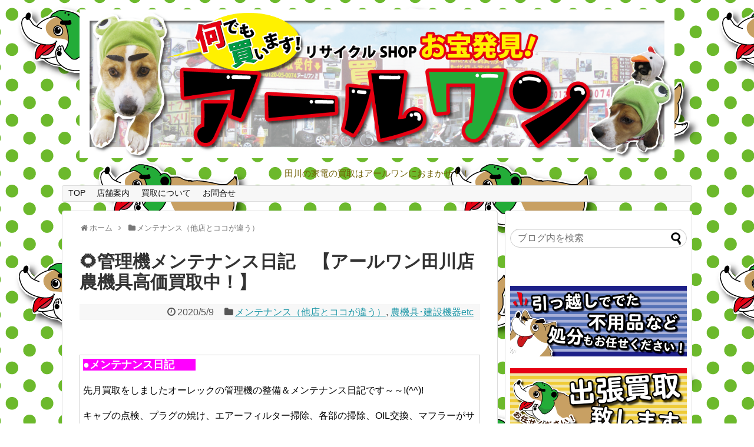

--- FILE ---
content_type: text/html; charset=UTF-8
request_url: https://r-one-recycle.com/2020/05/09/post-6395/
body_size: 21141
content:
<!DOCTYPE html>
<html lang="ja">
<head>
<meta charset="UTF-8">
  <meta name="viewport" content="width=1280, maximum-scale=1, user-scalable=yes">
<link rel="alternate" type="application/rss+xml" title="買い取り専門店のアールワン RSS Feed" href="https://r-one-recycle.com/feed/" />
<link rel="pingback" href="https://r-one-recycle.com/xmlrpc.php" />
<meta name="description" content="●メンテナンス日記　　先月買取をしましたオーレックの管理機の整備＆メンテナンス日記です～～!(^^)!キャブの点検、プラグの焼け、エアーフィルター掃除、各部の掃除、OIL交換、マフラーがサビていましたので、サビ取後塗装して綺麗に～～!(^^" />
<meta name="keywords" content="メンテナンス（他店とココが違う）,農機具･建設機器etc" />
<!-- OGP -->
<meta property="og:type" content="article">
<meta property="og:description" content="●メンテナンス日記　　先月買取をしましたオーレックの管理機の整備＆メンテナンス日記です～～!(^^)!キャブの点検、プラグの焼け、エアーフィルター掃除、各部の掃除、OIL交換、マフラーがサビていましたので、サビ取後塗装して綺麗に～～!(^^">
<meta property="og:title" content="&#x1f33b;管理機メンテナンス日記　【アールワン田川店農機具高価買取中！】">
<meta property="og:url" content="https://r-one-recycle.com/2020/05/09/post-6395/">
<meta property="og:image" content="https://r-one-recycle.com/wp-content/uploads/2020/04/BF23D558-990D-4D5E-BDDA-457D9300EAE3-scaled.jpeg">
<meta property="og:site_name" content="買い取り専門店のアールワン">
<meta property="og:locale" content="ja_JP">
<!-- /OGP -->
<!-- Twitter Card -->
<meta name="twitter:card" content="summary">
<meta name="twitter:description" content="●メンテナンス日記　　先月買取をしましたオーレックの管理機の整備＆メンテナンス日記です～～!(^^)!キャブの点検、プラグの焼け、エアーフィルター掃除、各部の掃除、OIL交換、マフラーがサビていましたので、サビ取後塗装して綺麗に～～!(^^">
<meta name="twitter:title" content="&#x1f33b;管理機メンテナンス日記　【アールワン田川店農機具高価買取中！】">
<meta name="twitter:url" content="https://r-one-recycle.com/2020/05/09/post-6395/">
<meta name="twitter:image" content="https://r-one-recycle.com/wp-content/uploads/2020/04/BF23D558-990D-4D5E-BDDA-457D9300EAE3-scaled.jpeg">
<meta name="twitter:domain" content="r-one-recycle.com">
<!-- /Twitter Card -->

<title>&#x1f33b;管理機メンテナンス日記　【アールワン田川店農機具高価買取中！】</title>
<meta name='robots' content='max-image-preview:large' />
<link rel='dns-prefetch' href='//stats.wp.com' />
<link rel="alternate" type="application/rss+xml" title="買い取り専門店のアールワン &raquo; フィード" href="https://r-one-recycle.com/feed/" />
<link rel="alternate" type="application/rss+xml" title="買い取り専門店のアールワン &raquo; コメントフィード" href="https://r-one-recycle.com/comments/feed/" />
<link rel="alternate" type="application/rss+xml" title="買い取り専門店のアールワン &raquo; &#x1f33b;管理機メンテナンス日記　【アールワン田川店農機具高価買取中！】 のコメントのフィード" href="https://r-one-recycle.com/2020/05/09/post-6395/feed/" />
<link rel="alternate" title="oEmbed (JSON)" type="application/json+oembed" href="https://r-one-recycle.com/wp-json/oembed/1.0/embed?url=https%3A%2F%2Fr-one-recycle.com%2F2020%2F05%2F09%2Fpost-6395%2F" />
<link rel="alternate" title="oEmbed (XML)" type="text/xml+oembed" href="https://r-one-recycle.com/wp-json/oembed/1.0/embed?url=https%3A%2F%2Fr-one-recycle.com%2F2020%2F05%2F09%2Fpost-6395%2F&#038;format=xml" />
		<!-- This site uses the Google Analytics by ExactMetrics plugin v8.11.1 - Using Analytics tracking - https://www.exactmetrics.com/ -->
							<script src="//www.googletagmanager.com/gtag/js?id=G-FDBRC5LB6S"  data-cfasync="false" data-wpfc-render="false" type="text/javascript" async></script>
			<script data-cfasync="false" data-wpfc-render="false" type="text/javascript">
				var em_version = '8.11.1';
				var em_track_user = true;
				var em_no_track_reason = '';
								var ExactMetricsDefaultLocations = {"page_location":"https:\/\/r-one-recycle.com\/2020\/05\/09\/post-6395\/"};
								if ( typeof ExactMetricsPrivacyGuardFilter === 'function' ) {
					var ExactMetricsLocations = (typeof ExactMetricsExcludeQuery === 'object') ? ExactMetricsPrivacyGuardFilter( ExactMetricsExcludeQuery ) : ExactMetricsPrivacyGuardFilter( ExactMetricsDefaultLocations );
				} else {
					var ExactMetricsLocations = (typeof ExactMetricsExcludeQuery === 'object') ? ExactMetricsExcludeQuery : ExactMetricsDefaultLocations;
				}

								var disableStrs = [
										'ga-disable-G-FDBRC5LB6S',
									];

				/* Function to detect opted out users */
				function __gtagTrackerIsOptedOut() {
					for (var index = 0; index < disableStrs.length; index++) {
						if (document.cookie.indexOf(disableStrs[index] + '=true') > -1) {
							return true;
						}
					}

					return false;
				}

				/* Disable tracking if the opt-out cookie exists. */
				if (__gtagTrackerIsOptedOut()) {
					for (var index = 0; index < disableStrs.length; index++) {
						window[disableStrs[index]] = true;
					}
				}

				/* Opt-out function */
				function __gtagTrackerOptout() {
					for (var index = 0; index < disableStrs.length; index++) {
						document.cookie = disableStrs[index] + '=true; expires=Thu, 31 Dec 2099 23:59:59 UTC; path=/';
						window[disableStrs[index]] = true;
					}
				}

				if ('undefined' === typeof gaOptout) {
					function gaOptout() {
						__gtagTrackerOptout();
					}
				}
								window.dataLayer = window.dataLayer || [];

				window.ExactMetricsDualTracker = {
					helpers: {},
					trackers: {},
				};
				if (em_track_user) {
					function __gtagDataLayer() {
						dataLayer.push(arguments);
					}

					function __gtagTracker(type, name, parameters) {
						if (!parameters) {
							parameters = {};
						}

						if (parameters.send_to) {
							__gtagDataLayer.apply(null, arguments);
							return;
						}

						if (type === 'event') {
														parameters.send_to = exactmetrics_frontend.v4_id;
							var hookName = name;
							if (typeof parameters['event_category'] !== 'undefined') {
								hookName = parameters['event_category'] + ':' + name;
							}

							if (typeof ExactMetricsDualTracker.trackers[hookName] !== 'undefined') {
								ExactMetricsDualTracker.trackers[hookName](parameters);
							} else {
								__gtagDataLayer('event', name, parameters);
							}
							
						} else {
							__gtagDataLayer.apply(null, arguments);
						}
					}

					__gtagTracker('js', new Date());
					__gtagTracker('set', {
						'developer_id.dNDMyYj': true,
											});
					if ( ExactMetricsLocations.page_location ) {
						__gtagTracker('set', ExactMetricsLocations);
					}
										__gtagTracker('config', 'G-FDBRC5LB6S', {"forceSSL":"true"} );
										window.gtag = __gtagTracker;										(function () {
						/* https://developers.google.com/analytics/devguides/collection/analyticsjs/ */
						/* ga and __gaTracker compatibility shim. */
						var noopfn = function () {
							return null;
						};
						var newtracker = function () {
							return new Tracker();
						};
						var Tracker = function () {
							return null;
						};
						var p = Tracker.prototype;
						p.get = noopfn;
						p.set = noopfn;
						p.send = function () {
							var args = Array.prototype.slice.call(arguments);
							args.unshift('send');
							__gaTracker.apply(null, args);
						};
						var __gaTracker = function () {
							var len = arguments.length;
							if (len === 0) {
								return;
							}
							var f = arguments[len - 1];
							if (typeof f !== 'object' || f === null || typeof f.hitCallback !== 'function') {
								if ('send' === arguments[0]) {
									var hitConverted, hitObject = false, action;
									if ('event' === arguments[1]) {
										if ('undefined' !== typeof arguments[3]) {
											hitObject = {
												'eventAction': arguments[3],
												'eventCategory': arguments[2],
												'eventLabel': arguments[4],
												'value': arguments[5] ? arguments[5] : 1,
											}
										}
									}
									if ('pageview' === arguments[1]) {
										if ('undefined' !== typeof arguments[2]) {
											hitObject = {
												'eventAction': 'page_view',
												'page_path': arguments[2],
											}
										}
									}
									if (typeof arguments[2] === 'object') {
										hitObject = arguments[2];
									}
									if (typeof arguments[5] === 'object') {
										Object.assign(hitObject, arguments[5]);
									}
									if ('undefined' !== typeof arguments[1].hitType) {
										hitObject = arguments[1];
										if ('pageview' === hitObject.hitType) {
											hitObject.eventAction = 'page_view';
										}
									}
									if (hitObject) {
										action = 'timing' === arguments[1].hitType ? 'timing_complete' : hitObject.eventAction;
										hitConverted = mapArgs(hitObject);
										__gtagTracker('event', action, hitConverted);
									}
								}
								return;
							}

							function mapArgs(args) {
								var arg, hit = {};
								var gaMap = {
									'eventCategory': 'event_category',
									'eventAction': 'event_action',
									'eventLabel': 'event_label',
									'eventValue': 'event_value',
									'nonInteraction': 'non_interaction',
									'timingCategory': 'event_category',
									'timingVar': 'name',
									'timingValue': 'value',
									'timingLabel': 'event_label',
									'page': 'page_path',
									'location': 'page_location',
									'title': 'page_title',
									'referrer' : 'page_referrer',
								};
								for (arg in args) {
																		if (!(!args.hasOwnProperty(arg) || !gaMap.hasOwnProperty(arg))) {
										hit[gaMap[arg]] = args[arg];
									} else {
										hit[arg] = args[arg];
									}
								}
								return hit;
							}

							try {
								f.hitCallback();
							} catch (ex) {
							}
						};
						__gaTracker.create = newtracker;
						__gaTracker.getByName = newtracker;
						__gaTracker.getAll = function () {
							return [];
						};
						__gaTracker.remove = noopfn;
						__gaTracker.loaded = true;
						window['__gaTracker'] = __gaTracker;
					})();
									} else {
										console.log("");
					(function () {
						function __gtagTracker() {
							return null;
						}

						window['__gtagTracker'] = __gtagTracker;
						window['gtag'] = __gtagTracker;
					})();
									}
			</script>
							<!-- / Google Analytics by ExactMetrics -->
		<style id='wp-img-auto-sizes-contain-inline-css' type='text/css'>
img:is([sizes=auto i],[sizes^="auto," i]){contain-intrinsic-size:3000px 1500px}
/*# sourceURL=wp-img-auto-sizes-contain-inline-css */
</style>
<link rel='stylesheet' id='simplicity-style-css' href='https://r-one-recycle.com/wp-content/themes/simplicity2/style.css?ver=6.9&#038;fver=20190107034152' type='text/css' media='all' />
<link rel='stylesheet' id='responsive-style-css' href='https://r-one-recycle.com/wp-content/themes/simplicity2/css/responsive-pc.css?ver=6.9&#038;fver=20190107034152' type='text/css' media='all' />
<link rel='stylesheet' id='font-awesome-style-css' href='https://r-one-recycle.com/wp-content/themes/simplicity2/webfonts/css/font-awesome.min.css?ver=6.9&#038;fver=20190107034152' type='text/css' media='all' />
<link rel='stylesheet' id='icomoon-style-css' href='https://r-one-recycle.com/wp-content/themes/simplicity2/webfonts/icomoon/style.css?ver=6.9&#038;fver=20190107034152' type='text/css' media='all' />
<link rel='stylesheet' id='extension-style-css' href='https://r-one-recycle.com/wp-content/themes/simplicity2/css/extension.css?ver=6.9&#038;fver=20190107034152' type='text/css' media='all' />
<style id='extension-style-inline-css' type='text/css'>
#site-description{color:#706005}#s{border-radius:25px}#s:focus{outline:0} .entry-thumb img,.related-entry-thumb img,.widget_new_entries ul li img,.widget_new_popular ul li img,.widget_popular_ranking ul li img,#prev-next img,.widget_new_entries .new-entrys-large .new-entry img{border-radius:10px} #header .alignleft{text-align:center;max-width:none}#h-top #site-title a{margin-right:0}#site-description{margin-right:0}#header .alignright{display:none} #sidebar{background-color:#fff;padding:5px 8px;border-radius:4px;border:1px solid #ddd}@media screen and (max-width:639px){.article br{display:block}}
/*# sourceURL=extension-style-inline-css */
</style>
<link rel='stylesheet' id='print-style-css' href='https://r-one-recycle.com/wp-content/themes/simplicity2/css/print.css?ver=6.9&#038;fver=20190107034152' type='text/css' media='print' />
<link rel='stylesheet' id='sns-twitter-type-style-css' href='https://r-one-recycle.com/wp-content/themes/simplicity2/css/sns-twitter-type.css?ver=6.9&#038;fver=20190107034152' type='text/css' media='all' />
<style id='wp-emoji-styles-inline-css' type='text/css'>

	img.wp-smiley, img.emoji {
		display: inline !important;
		border: none !important;
		box-shadow: none !important;
		height: 1em !important;
		width: 1em !important;
		margin: 0 0.07em !important;
		vertical-align: -0.1em !important;
		background: none !important;
		padding: 0 !important;
	}
/*# sourceURL=wp-emoji-styles-inline-css */
</style>
<style id='wp-block-library-inline-css' type='text/css'>
:root{--wp-block-synced-color:#7a00df;--wp-block-synced-color--rgb:122,0,223;--wp-bound-block-color:var(--wp-block-synced-color);--wp-editor-canvas-background:#ddd;--wp-admin-theme-color:#007cba;--wp-admin-theme-color--rgb:0,124,186;--wp-admin-theme-color-darker-10:#006ba1;--wp-admin-theme-color-darker-10--rgb:0,107,160.5;--wp-admin-theme-color-darker-20:#005a87;--wp-admin-theme-color-darker-20--rgb:0,90,135;--wp-admin-border-width-focus:2px}@media (min-resolution:192dpi){:root{--wp-admin-border-width-focus:1.5px}}.wp-element-button{cursor:pointer}:root .has-very-light-gray-background-color{background-color:#eee}:root .has-very-dark-gray-background-color{background-color:#313131}:root .has-very-light-gray-color{color:#eee}:root .has-very-dark-gray-color{color:#313131}:root .has-vivid-green-cyan-to-vivid-cyan-blue-gradient-background{background:linear-gradient(135deg,#00d084,#0693e3)}:root .has-purple-crush-gradient-background{background:linear-gradient(135deg,#34e2e4,#4721fb 50%,#ab1dfe)}:root .has-hazy-dawn-gradient-background{background:linear-gradient(135deg,#faaca8,#dad0ec)}:root .has-subdued-olive-gradient-background{background:linear-gradient(135deg,#fafae1,#67a671)}:root .has-atomic-cream-gradient-background{background:linear-gradient(135deg,#fdd79a,#004a59)}:root .has-nightshade-gradient-background{background:linear-gradient(135deg,#330968,#31cdcf)}:root .has-midnight-gradient-background{background:linear-gradient(135deg,#020381,#2874fc)}:root{--wp--preset--font-size--normal:16px;--wp--preset--font-size--huge:42px}.has-regular-font-size{font-size:1em}.has-larger-font-size{font-size:2.625em}.has-normal-font-size{font-size:var(--wp--preset--font-size--normal)}.has-huge-font-size{font-size:var(--wp--preset--font-size--huge)}.has-text-align-center{text-align:center}.has-text-align-left{text-align:left}.has-text-align-right{text-align:right}.has-fit-text{white-space:nowrap!important}#end-resizable-editor-section{display:none}.aligncenter{clear:both}.items-justified-left{justify-content:flex-start}.items-justified-center{justify-content:center}.items-justified-right{justify-content:flex-end}.items-justified-space-between{justify-content:space-between}.screen-reader-text{border:0;clip-path:inset(50%);height:1px;margin:-1px;overflow:hidden;padding:0;position:absolute;width:1px;word-wrap:normal!important}.screen-reader-text:focus{background-color:#ddd;clip-path:none;color:#444;display:block;font-size:1em;height:auto;left:5px;line-height:normal;padding:15px 23px 14px;text-decoration:none;top:5px;width:auto;z-index:100000}html :where(.has-border-color){border-style:solid}html :where([style*=border-top-color]){border-top-style:solid}html :where([style*=border-right-color]){border-right-style:solid}html :where([style*=border-bottom-color]){border-bottom-style:solid}html :where([style*=border-left-color]){border-left-style:solid}html :where([style*=border-width]){border-style:solid}html :where([style*=border-top-width]){border-top-style:solid}html :where([style*=border-right-width]){border-right-style:solid}html :where([style*=border-bottom-width]){border-bottom-style:solid}html :where([style*=border-left-width]){border-left-style:solid}html :where(img[class*=wp-image-]){height:auto;max-width:100%}:where(figure){margin:0 0 1em}html :where(.is-position-sticky){--wp-admin--admin-bar--position-offset:var(--wp-admin--admin-bar--height,0px)}@media screen and (max-width:600px){html :where(.is-position-sticky){--wp-admin--admin-bar--position-offset:0px}}

/*# sourceURL=wp-block-library-inline-css */
</style><style id='global-styles-inline-css' type='text/css'>
:root{--wp--preset--aspect-ratio--square: 1;--wp--preset--aspect-ratio--4-3: 4/3;--wp--preset--aspect-ratio--3-4: 3/4;--wp--preset--aspect-ratio--3-2: 3/2;--wp--preset--aspect-ratio--2-3: 2/3;--wp--preset--aspect-ratio--16-9: 16/9;--wp--preset--aspect-ratio--9-16: 9/16;--wp--preset--color--black: #000000;--wp--preset--color--cyan-bluish-gray: #abb8c3;--wp--preset--color--white: #ffffff;--wp--preset--color--pale-pink: #f78da7;--wp--preset--color--vivid-red: #cf2e2e;--wp--preset--color--luminous-vivid-orange: #ff6900;--wp--preset--color--luminous-vivid-amber: #fcb900;--wp--preset--color--light-green-cyan: #7bdcb5;--wp--preset--color--vivid-green-cyan: #00d084;--wp--preset--color--pale-cyan-blue: #8ed1fc;--wp--preset--color--vivid-cyan-blue: #0693e3;--wp--preset--color--vivid-purple: #9b51e0;--wp--preset--gradient--vivid-cyan-blue-to-vivid-purple: linear-gradient(135deg,rgb(6,147,227) 0%,rgb(155,81,224) 100%);--wp--preset--gradient--light-green-cyan-to-vivid-green-cyan: linear-gradient(135deg,rgb(122,220,180) 0%,rgb(0,208,130) 100%);--wp--preset--gradient--luminous-vivid-amber-to-luminous-vivid-orange: linear-gradient(135deg,rgb(252,185,0) 0%,rgb(255,105,0) 100%);--wp--preset--gradient--luminous-vivid-orange-to-vivid-red: linear-gradient(135deg,rgb(255,105,0) 0%,rgb(207,46,46) 100%);--wp--preset--gradient--very-light-gray-to-cyan-bluish-gray: linear-gradient(135deg,rgb(238,238,238) 0%,rgb(169,184,195) 100%);--wp--preset--gradient--cool-to-warm-spectrum: linear-gradient(135deg,rgb(74,234,220) 0%,rgb(151,120,209) 20%,rgb(207,42,186) 40%,rgb(238,44,130) 60%,rgb(251,105,98) 80%,rgb(254,248,76) 100%);--wp--preset--gradient--blush-light-purple: linear-gradient(135deg,rgb(255,206,236) 0%,rgb(152,150,240) 100%);--wp--preset--gradient--blush-bordeaux: linear-gradient(135deg,rgb(254,205,165) 0%,rgb(254,45,45) 50%,rgb(107,0,62) 100%);--wp--preset--gradient--luminous-dusk: linear-gradient(135deg,rgb(255,203,112) 0%,rgb(199,81,192) 50%,rgb(65,88,208) 100%);--wp--preset--gradient--pale-ocean: linear-gradient(135deg,rgb(255,245,203) 0%,rgb(182,227,212) 50%,rgb(51,167,181) 100%);--wp--preset--gradient--electric-grass: linear-gradient(135deg,rgb(202,248,128) 0%,rgb(113,206,126) 100%);--wp--preset--gradient--midnight: linear-gradient(135deg,rgb(2,3,129) 0%,rgb(40,116,252) 100%);--wp--preset--font-size--small: 13px;--wp--preset--font-size--medium: 20px;--wp--preset--font-size--large: 36px;--wp--preset--font-size--x-large: 42px;--wp--preset--spacing--20: 0.44rem;--wp--preset--spacing--30: 0.67rem;--wp--preset--spacing--40: 1rem;--wp--preset--spacing--50: 1.5rem;--wp--preset--spacing--60: 2.25rem;--wp--preset--spacing--70: 3.38rem;--wp--preset--spacing--80: 5.06rem;--wp--preset--shadow--natural: 6px 6px 9px rgba(0, 0, 0, 0.2);--wp--preset--shadow--deep: 12px 12px 50px rgba(0, 0, 0, 0.4);--wp--preset--shadow--sharp: 6px 6px 0px rgba(0, 0, 0, 0.2);--wp--preset--shadow--outlined: 6px 6px 0px -3px rgb(255, 255, 255), 6px 6px rgb(0, 0, 0);--wp--preset--shadow--crisp: 6px 6px 0px rgb(0, 0, 0);}:where(.is-layout-flex){gap: 0.5em;}:where(.is-layout-grid){gap: 0.5em;}body .is-layout-flex{display: flex;}.is-layout-flex{flex-wrap: wrap;align-items: center;}.is-layout-flex > :is(*, div){margin: 0;}body .is-layout-grid{display: grid;}.is-layout-grid > :is(*, div){margin: 0;}:where(.wp-block-columns.is-layout-flex){gap: 2em;}:where(.wp-block-columns.is-layout-grid){gap: 2em;}:where(.wp-block-post-template.is-layout-flex){gap: 1.25em;}:where(.wp-block-post-template.is-layout-grid){gap: 1.25em;}.has-black-color{color: var(--wp--preset--color--black) !important;}.has-cyan-bluish-gray-color{color: var(--wp--preset--color--cyan-bluish-gray) !important;}.has-white-color{color: var(--wp--preset--color--white) !important;}.has-pale-pink-color{color: var(--wp--preset--color--pale-pink) !important;}.has-vivid-red-color{color: var(--wp--preset--color--vivid-red) !important;}.has-luminous-vivid-orange-color{color: var(--wp--preset--color--luminous-vivid-orange) !important;}.has-luminous-vivid-amber-color{color: var(--wp--preset--color--luminous-vivid-amber) !important;}.has-light-green-cyan-color{color: var(--wp--preset--color--light-green-cyan) !important;}.has-vivid-green-cyan-color{color: var(--wp--preset--color--vivid-green-cyan) !important;}.has-pale-cyan-blue-color{color: var(--wp--preset--color--pale-cyan-blue) !important;}.has-vivid-cyan-blue-color{color: var(--wp--preset--color--vivid-cyan-blue) !important;}.has-vivid-purple-color{color: var(--wp--preset--color--vivid-purple) !important;}.has-black-background-color{background-color: var(--wp--preset--color--black) !important;}.has-cyan-bluish-gray-background-color{background-color: var(--wp--preset--color--cyan-bluish-gray) !important;}.has-white-background-color{background-color: var(--wp--preset--color--white) !important;}.has-pale-pink-background-color{background-color: var(--wp--preset--color--pale-pink) !important;}.has-vivid-red-background-color{background-color: var(--wp--preset--color--vivid-red) !important;}.has-luminous-vivid-orange-background-color{background-color: var(--wp--preset--color--luminous-vivid-orange) !important;}.has-luminous-vivid-amber-background-color{background-color: var(--wp--preset--color--luminous-vivid-amber) !important;}.has-light-green-cyan-background-color{background-color: var(--wp--preset--color--light-green-cyan) !important;}.has-vivid-green-cyan-background-color{background-color: var(--wp--preset--color--vivid-green-cyan) !important;}.has-pale-cyan-blue-background-color{background-color: var(--wp--preset--color--pale-cyan-blue) !important;}.has-vivid-cyan-blue-background-color{background-color: var(--wp--preset--color--vivid-cyan-blue) !important;}.has-vivid-purple-background-color{background-color: var(--wp--preset--color--vivid-purple) !important;}.has-black-border-color{border-color: var(--wp--preset--color--black) !important;}.has-cyan-bluish-gray-border-color{border-color: var(--wp--preset--color--cyan-bluish-gray) !important;}.has-white-border-color{border-color: var(--wp--preset--color--white) !important;}.has-pale-pink-border-color{border-color: var(--wp--preset--color--pale-pink) !important;}.has-vivid-red-border-color{border-color: var(--wp--preset--color--vivid-red) !important;}.has-luminous-vivid-orange-border-color{border-color: var(--wp--preset--color--luminous-vivid-orange) !important;}.has-luminous-vivid-amber-border-color{border-color: var(--wp--preset--color--luminous-vivid-amber) !important;}.has-light-green-cyan-border-color{border-color: var(--wp--preset--color--light-green-cyan) !important;}.has-vivid-green-cyan-border-color{border-color: var(--wp--preset--color--vivid-green-cyan) !important;}.has-pale-cyan-blue-border-color{border-color: var(--wp--preset--color--pale-cyan-blue) !important;}.has-vivid-cyan-blue-border-color{border-color: var(--wp--preset--color--vivid-cyan-blue) !important;}.has-vivid-purple-border-color{border-color: var(--wp--preset--color--vivid-purple) !important;}.has-vivid-cyan-blue-to-vivid-purple-gradient-background{background: var(--wp--preset--gradient--vivid-cyan-blue-to-vivid-purple) !important;}.has-light-green-cyan-to-vivid-green-cyan-gradient-background{background: var(--wp--preset--gradient--light-green-cyan-to-vivid-green-cyan) !important;}.has-luminous-vivid-amber-to-luminous-vivid-orange-gradient-background{background: var(--wp--preset--gradient--luminous-vivid-amber-to-luminous-vivid-orange) !important;}.has-luminous-vivid-orange-to-vivid-red-gradient-background{background: var(--wp--preset--gradient--luminous-vivid-orange-to-vivid-red) !important;}.has-very-light-gray-to-cyan-bluish-gray-gradient-background{background: var(--wp--preset--gradient--very-light-gray-to-cyan-bluish-gray) !important;}.has-cool-to-warm-spectrum-gradient-background{background: var(--wp--preset--gradient--cool-to-warm-spectrum) !important;}.has-blush-light-purple-gradient-background{background: var(--wp--preset--gradient--blush-light-purple) !important;}.has-blush-bordeaux-gradient-background{background: var(--wp--preset--gradient--blush-bordeaux) !important;}.has-luminous-dusk-gradient-background{background: var(--wp--preset--gradient--luminous-dusk) !important;}.has-pale-ocean-gradient-background{background: var(--wp--preset--gradient--pale-ocean) !important;}.has-electric-grass-gradient-background{background: var(--wp--preset--gradient--electric-grass) !important;}.has-midnight-gradient-background{background: var(--wp--preset--gradient--midnight) !important;}.has-small-font-size{font-size: var(--wp--preset--font-size--small) !important;}.has-medium-font-size{font-size: var(--wp--preset--font-size--medium) !important;}.has-large-font-size{font-size: var(--wp--preset--font-size--large) !important;}.has-x-large-font-size{font-size: var(--wp--preset--font-size--x-large) !important;}
/*# sourceURL=global-styles-inline-css */
</style>

<style id='classic-theme-styles-inline-css' type='text/css'>
/*! This file is auto-generated */
.wp-block-button__link{color:#fff;background-color:#32373c;border-radius:9999px;box-shadow:none;text-decoration:none;padding:calc(.667em + 2px) calc(1.333em + 2px);font-size:1.125em}.wp-block-file__button{background:#32373c;color:#fff;text-decoration:none}
/*# sourceURL=/wp-includes/css/classic-themes.min.css */
</style>
<link rel='stylesheet' id='contact-form-7-css' href='https://r-one-recycle.com/wp-content/plugins/contact-form-7/includes/css/styles.css?ver=6.1.4&#038;fver=20260105073309' type='text/css' media='all' />
<link rel='stylesheet' id='wc-shortcodes-style-css' href='https://r-one-recycle.com/wp-content/plugins/wc-shortcodes/public/assets/css/style.css?ver=3.46&#038;fver=20190706083148' type='text/css' media='all' />
<link rel='stylesheet' id='wordpresscanvas-font-awesome-css' href='https://r-one-recycle.com/wp-content/plugins/wc-shortcodes/public/assets/css/font-awesome.min.css?ver=4.7.0&#038;fver=20190706083148' type='text/css' media='all' />
<script type="text/javascript" src="https://r-one-recycle.com/wp-includes/js/jquery/jquery.min.js?ver=3.7.1" id="jquery-core-js"></script>
<script type="text/javascript" src="https://r-one-recycle.com/wp-includes/js/jquery/jquery-migrate.min.js?ver=3.4.1" id="jquery-migrate-js"></script>
<script type="text/javascript" src="https://r-one-recycle.com/wp-content/plugins/google-analytics-dashboard-for-wp/assets/js/frontend-gtag.min.js?ver=8.11.1&amp;fver=20260106035325" id="exactmetrics-frontend-script-js" async="async" data-wp-strategy="async"></script>
<script data-cfasync="false" data-wpfc-render="false" type="text/javascript" id='exactmetrics-frontend-script-js-extra'>/* <![CDATA[ */
var exactmetrics_frontend = {"js_events_tracking":"true","download_extensions":"zip,mp3,mpeg,pdf,docx,pptx,xlsx,rar","inbound_paths":"[{\"path\":\"\\\/go\\\/\",\"label\":\"affiliate\"},{\"path\":\"\\\/recommend\\\/\",\"label\":\"affiliate\"}]","home_url":"https:\/\/r-one-recycle.com","hash_tracking":"false","v4_id":"G-FDBRC5LB6S"};/* ]]> */
</script>
<link rel="canonical" href="https://r-one-recycle.com/2020/05/09/post-6395/" />
<link rel='shortlink' href='https://r-one-recycle.com/?p=6395' />
	<style>img#wpstats{display:none}</style>
		<style type="text/css">.recentcomments a{display:inline !important;padding:0 !important;margin:0 !important;}</style><style type="text/css" id="custom-background-css">
body.custom-background { background-image: url("https://r-one-recycle.com/wp-content/uploads/2019/01/sousukeirasuto背景.png"); background-position: left top; background-size: auto; background-repeat: repeat; background-attachment: scroll; }
</style>
	<link rel="icon" href="https://r-one-recycle.com/wp-content/uploads/2019/01/cropped-2-32x32.png" sizes="32x32" />
<link rel="icon" href="https://r-one-recycle.com/wp-content/uploads/2019/01/cropped-2-192x192.png" sizes="192x192" />
<link rel="apple-touch-icon" href="https://r-one-recycle.com/wp-content/uploads/2019/01/cropped-2-180x180.png" />
<meta name="msapplication-TileImage" content="https://r-one-recycle.com/wp-content/uploads/2019/01/cropped-2-270x270.png" />
</head>
  <body class="wp-singular post-template-default single single-post postid-6395 single-format-standard custom-background wp-theme-simplicity2 wc-shortcodes-font-awesome-enabled categoryid-27 categoryid-20" itemscope itemtype="https://schema.org/WebPage">
    <div id="container">

      <!-- header -->
      <header itemscope itemtype="https://schema.org/WPHeader">
        <div id="header" class="clearfix">
          <div id="header-in">

                        <div id="h-top">
              <!-- モバイルメニュー表示用のボタン -->
<div id="mobile-menu">
  <a id="mobile-menu-toggle" href="#"><span class="fa fa-bars fa-2x"></span></a>
</div>

              <div class="alignleft top-title-catchphrase">
                <!-- サイトのタイトル -->
<p id="site-title" itemscope itemtype="https://schema.org/Organization">
  <a href="https://r-one-recycle.com/"><img src="http://r-one-recycle.com/wp-content/uploads/2019/01/アールワンヘッダー-1.png" alt="買い取り専門店のアールワン" class="site-title-img" /></a></p>
<!-- サイトの概要 -->
<p id="site-description">
  田川の家電の買取はアールワンにおまかせ！！</p>
              </div>

              <div class="alignright top-sns-follows">
                                <!-- SNSページ -->
<div class="sns-pages">
<p class="sns-follow-msg">フォローする</p>
<ul class="snsp">
<li class="feedly-page"><a href="//feedly.com/i/subscription/feed/https://r-one-recycle.com/feed/" target="blank" title="feedlyで更新情報を購読" rel="nofollow"><span class="icon-feedly-logo"></span></a></li><li class="rss-page"><a href="https://r-one-recycle.com/feed/" target="_blank" title="RSSで更新情報をフォロー" rel="nofollow"><span class="icon-rss-logo"></span></a></li>  </ul>
</div>
                              </div>

            </div><!-- /#h-top -->
          </div><!-- /#header-in -->
        </div><!-- /#header -->
      </header>

      <!-- Navigation -->
<nav itemscope itemtype="https://schema.org/SiteNavigationElement">
  <div id="navi">
      	<div id="navi-in">
      <div class="menu-%e6%97%a7%e8%bb%8a%e3%83%bb%e6%98%ad%e5%92%8c%e3%81%ae%e5%90%8d%e8%bb%8a%e3%83%ac%e3%82%b9%e3%83%88%e3%82%a2%e6%97%a5%e8%a8%98-container"><ul id="menu-%e6%97%a7%e8%bb%8a%e3%83%bb%e6%98%ad%e5%92%8c%e3%81%ae%e5%90%8d%e8%bb%8a%e3%83%ac%e3%82%b9%e3%83%88%e3%82%a2%e6%97%a5%e8%a8%98" class="menu"><li id="menu-item-21" class="menu-item menu-item-type-custom menu-item-object-custom menu-item-home menu-item-21"><a href="http://r-one-recycle.com/">TOP</a></li>
<li id="menu-item-42" class="menu-item menu-item-type-post_type menu-item-object-page menu-item-privacy-policy menu-item-42"><a rel="privacy-policy" href="https://r-one-recycle.com/privacy-policy/">店舗案内</a></li>
<li id="menu-item-29" class="menu-item menu-item-type-post_type menu-item-object-page menu-item-29"><a href="https://r-one-recycle.com/page-27/">買取について</a></li>
<li id="menu-item-30" class="menu-item menu-item-type-post_type menu-item-object-page menu-item-30"><a href="https://r-one-recycle.com/page-23/">お問合せ</a></li>
</ul></div>    </div><!-- /#navi-in -->
  </div><!-- /#navi -->
</nav>
<!-- /Navigation -->
      <!-- 本体部分 -->
      <div id="body">
        <div id="body-in" class="cf">

          
          <!-- main -->
          <main itemscope itemprop="mainContentOfPage">
            <div id="main" itemscope itemtype="https://schema.org/Blog">
  
  <div id="breadcrumb" class="breadcrumb-category"><div itemtype="http://data-vocabulary.org/Breadcrumb" itemscope="" class="breadcrumb-home"><span class="fa fa-home fa-fw"></span><a href="https://r-one-recycle.com" itemprop="url"><span itemprop="title">ホーム</span></a><span class="sp"><span class="fa fa-angle-right"></span></span></div><div itemtype="http://data-vocabulary.org/Breadcrumb" itemscope=""><span class="fa fa-folder fa-fw"></span><a href="https://r-one-recycle.com/category/%e3%83%a1%e3%83%b3%e3%83%86%e3%83%8a%e3%83%b3%e3%82%b9%ef%bc%88%e4%bb%96%e5%ba%97%e3%81%a8%e3%82%b3%e3%82%b3%e3%81%8c%e9%81%95%e3%81%86%ef%bc%89/" itemprop="url"><span itemprop="title">メンテナンス（他店とココが違う）</span></a></div></div><!-- /#breadcrumb -->  <div id="post-6395" class="post-6395 post type-post status-publish format-standard has-post-thumbnail hentry category-27 category-etc">
  <article class="article">
  
  
  <header>
    <h1 class="entry-title">&#x1f33b;管理機メンテナンス日記　【アールワン田川店農機具高価買取中！】</h1>
    <p class="post-meta">
            <span class="post-date"><span class="fa fa-clock-o fa-fw"></span><time class="entry-date date published updated" datetime="2020-05-09T11:30:59+09:00">2020/5/9</time></span>
    
      <span class="category"><span class="fa fa-folder fa-fw"></span><a href="https://r-one-recycle.com/category/%e3%83%a1%e3%83%b3%e3%83%86%e3%83%8a%e3%83%b3%e3%82%b9%ef%bc%88%e4%bb%96%e5%ba%97%e3%81%a8%e3%82%b3%e3%82%b3%e3%81%8c%e9%81%95%e3%81%86%ef%bc%89/" rel="category tag">メンテナンス（他店とココが違う）</a><span class="category-separator">, </span><a href="https://r-one-recycle.com/category/%e8%be%b2%e6%a9%9f%e5%85%b7%ef%bd%a5%e5%bb%ba%e8%a8%ad%e6%a9%9f%e5%99%a8etc/" rel="category tag">農機具･建設機器etc</a></span>

      
      
      
      
      
    </p>

    
    
    
      </header>

  
  <div id="the-content" class="entry-content">
  <p>&ensp;</p>
<table style="border-collapse: collapse; width: 127.794%; height: 174px;">
<tbody>
<tr>
<td style="width: 100%;"><span style="font-size: 18px; color: #ffffff; background-color: #ff00ff;"><strong>●メンテナンス日記　　</strong></span></p>
<p>先月買取をしましたオーレックの管理機の整備＆メンテナンス日記です～～!(^^)!</p>
<p>キャブの点検、プラグの焼け、エアーフィルター掃除、各部の掃除、OIL交換、マフラーがサビていましたので、サビ取後塗装して綺麗に～～!(^^</p>
<p>出来上がりまでの写真で～す</p>
<p>)<img fetchpriority="high" decoding="async" class="alignnone size-medium wp-image-6408" src="https://r-one-recycle.com/wp-content/uploads/2020/05/3AF0E686-F631-4B02-B49E-C13A7E72C4F8-300x225.jpeg" alt="" width="300" height="225" srcset="https://r-one-recycle.com/wp-content/uploads/2020/05/3AF0E686-F631-4B02-B49E-C13A7E72C4F8-300x225.jpeg 300w, https://r-one-recycle.com/wp-content/uploads/2020/05/3AF0E686-F631-4B02-B49E-C13A7E72C4F8-1024x768.jpeg 1024w, https://r-one-recycle.com/wp-content/uploads/2020/05/3AF0E686-F631-4B02-B49E-C13A7E72C4F8-768x576.jpeg 768w, https://r-one-recycle.com/wp-content/uploads/2020/05/3AF0E686-F631-4B02-B49E-C13A7E72C4F8-1536x1152.jpeg 1536w, https://r-one-recycle.com/wp-content/uploads/2020/05/3AF0E686-F631-4B02-B49E-C13A7E72C4F8-2048x1536.jpeg 2048w, https://r-one-recycle.com/wp-content/uploads/2020/05/3AF0E686-F631-4B02-B49E-C13A7E72C4F8-320x240.jpeg 320w" sizes="(max-width: 300px) 100vw, 300px" /></p>
<p>!<img decoding="async" alt="" src="https://r-one-recycle.com/wp-content/uploads/2020/05/FCC3AA30-D202-4E1A-BE64-B5002A1F3D5F-300x225.jpeg" /><img decoding="async" class="alignnone size-medium wp-image-6405" src="https://r-one-recycle.com/wp-content/uploads/2020/05/47819C66-03BC-4114-9B12-6CAC048D2C88-300x225.jpeg" alt="" width="300" height="225" srcset="https://r-one-recycle.com/wp-content/uploads/2020/05/47819C66-03BC-4114-9B12-6CAC048D2C88-300x225.jpeg 300w, https://r-one-recycle.com/wp-content/uploads/2020/05/47819C66-03BC-4114-9B12-6CAC048D2C88-1024x768.jpeg 1024w, https://r-one-recycle.com/wp-content/uploads/2020/05/47819C66-03BC-4114-9B12-6CAC048D2C88-768x576.jpeg 768w, https://r-one-recycle.com/wp-content/uploads/2020/05/47819C66-03BC-4114-9B12-6CAC048D2C88-1536x1152.jpeg 1536w, https://r-one-recycle.com/wp-content/uploads/2020/05/47819C66-03BC-4114-9B12-6CAC048D2C88-2048x1536.jpeg 2048w, https://r-one-recycle.com/wp-content/uploads/2020/05/47819C66-03BC-4114-9B12-6CAC048D2C88-320x240.jpeg 320w" sizes="(max-width: 300px) 100vw, 300px" /><img decoding="async" alt="" src="https://r-one-recycle.com/wp-content/uploads/2020/05/E0715BE4-9E43-416D-99CC-2C18ECDEF5DD-300x225.jpeg" /><img decoding="async" class="alignnone size-medium wp-image-6407" src="https://r-one-recycle.com/wp-content/uploads/2020/05/EB2FB106-2BCE-4EC2-B080-927765DF43D3-300x225.jpeg" alt="" width="300" height="225" srcset="https://r-one-recycle.com/wp-content/uploads/2020/05/EB2FB106-2BCE-4EC2-B080-927765DF43D3-300x225.jpeg 300w, https://r-one-recycle.com/wp-content/uploads/2020/05/EB2FB106-2BCE-4EC2-B080-927765DF43D3-1024x768.jpeg 1024w, https://r-one-recycle.com/wp-content/uploads/2020/05/EB2FB106-2BCE-4EC2-B080-927765DF43D3-768x576.jpeg 768w, https://r-one-recycle.com/wp-content/uploads/2020/05/EB2FB106-2BCE-4EC2-B080-927765DF43D3-1536x1152.jpeg 1536w, https://r-one-recycle.com/wp-content/uploads/2020/05/EB2FB106-2BCE-4EC2-B080-927765DF43D3-2048x1536.jpeg 2048w, https://r-one-recycle.com/wp-content/uploads/2020/05/EB2FB106-2BCE-4EC2-B080-927765DF43D3-320x240.jpeg 320w" sizes="(max-width: 300px) 100vw, 300px" /></td>
</tr>
</tbody>
</table>
  </div>

  <footer>
    <!-- ページリンク -->
    
      <!-- 文章下広告 -->
                  

    
    <div id="sns-group" class="sns-group sns-group-bottom">
    <div class="sns-buttons sns-buttons-pc">
    <p class="sns-share-msg">シェアする</p>
    <ul class="snsb clearfix">
    <li class="balloon-btn twitter-balloon-btn twitter-balloon-btn-defalt">
  <div class="balloon-btn-set">
    <div class="arrow-box">
      <a href="//twitter.com/search?q=https%3A%2F%2Fr-one-recycle.com%2F2020%2F05%2F09%2Fpost-6395%2F" target="blank" class="arrow-box-link twitter-arrow-box-link" rel="nofollow">
        <span class="social-count twitter-count"><span class="fa fa-comments"></span></span>
      </a>
    </div>
    <a href="https://twitter.com/intent/tweet?text=%26%23x1f33b%3B%E7%AE%A1%E7%90%86%E6%A9%9F%E3%83%A1%E3%83%B3%E3%83%86%E3%83%8A%E3%83%B3%E3%82%B9%E6%97%A5%E8%A8%98%E3%80%80%E3%80%90%E3%82%A2%E3%83%BC%E3%83%AB%E3%83%AF%E3%83%B3%E7%94%B0%E5%B7%9D%E5%BA%97%E8%BE%B2%E6%A9%9F%E5%85%B7%E9%AB%98%E4%BE%A1%E8%B2%B7%E5%8F%96%E4%B8%AD%EF%BC%81%E3%80%91&amp;url=https%3A%2F%2Fr-one-recycle.com%2F2020%2F05%2F09%2Fpost-6395%2F" target="blank" class="balloon-btn-link twitter-balloon-btn-link twitter-balloon-btn-link-default" rel="nofollow">
      <span class="fa fa-twitter"></span>
              <span class="tweet-label">ツイート</span>
          </a>
  </div>
</li>
        <li class="facebook-btn"><div class="fb-like" data-href="https://r-one-recycle.com/2020/05/09/post-6395/" data-layout="box_count" data-action="like" data-show-faces="false" data-share="true"></div></li>
            <li class="google-plus-btn"><script type="text/javascript" src="//apis.google.com/js/plusone.js"></script>
      <div class="g-plusone" data-size="tall" data-href="https://r-one-recycle.com/2020/05/09/post-6395/"></div>
    </li>
            <li class="hatena-btn"> <a href="//b.hatena.ne.jp/entry/https://r-one-recycle.com/2020/05/09/post-6395/" class="hatena-bookmark-button" data-hatena-bookmark-title="&#x1f33b;管理機メンテナンス日記　【アールワン田川店農機具高価買取中！】｜買い取り専門店のアールワン" data-hatena-bookmark-layout="vertical-large"><img src="//b.st-hatena.com/images/entry-button/button-only.gif" alt="このエントリーをはてなブックマークに追加" style="border: none;" /></a><script type="text/javascript" src="//b.st-hatena.com/js/bookmark_button.js" async="async"></script>
    </li>
            <li class="pocket-btn"><a data-pocket-label="pocket" data-pocket-count="vertical" class="pocket-btn" data-lang="en"></a>
<script type="text/javascript">!function(d,i){if(!d.getElementById(i)){var j=d.createElement("script");j.id=i;j.src="//widgets.getpocket.com/v1/j/btn.js?v=1";var w=d.getElementById(i);d.body.appendChild(j);}}(document,"pocket-btn-js");</script>
    </li>
            <li class="line-btn">
      <a href="//timeline.line.me/social-plugin/share?url=https%3A%2F%2Fr-one-recycle.com%2F2020%2F05%2F09%2Fpost-6395%2F" target="blank" class="line-btn-link" rel="nofollow">
          <img src="https://r-one-recycle.com/wp-content/themes/simplicity2/images/line-btn.png" alt="" class="line-btn-img"><img src="https://r-one-recycle.com/wp-content/themes/simplicity2/images/line-btn-mini.png" alt="" class="line-btn-img-mini">
        </a>
    </li>
                      </ul>
</div>

    <!-- SNSページ -->
<div class="sns-pages">
<p class="sns-follow-msg">フォローする</p>
<ul class="snsp">
<li class="feedly-page"><a href="//feedly.com/i/subscription/feed/https://r-one-recycle.com/feed/" target="blank" title="feedlyで更新情報を購読" rel="nofollow"><span class="icon-feedly-logo"></span></a></li><li class="rss-page"><a href="https://r-one-recycle.com/feed/" target="_blank" title="RSSで更新情報をフォロー" rel="nofollow"><span class="icon-rss-logo"></span></a></li>  </ul>
</div>
    </div>

    
    <p class="footer-post-meta">

            <span class="post-tag"></span>
      
      <span class="post-author vcard author"><span class="fa fa-user fa-fw"></span><span class="fn"><a href="https://r-one-recycle.com/author/r-one-master/">master</a>
</span></span>

      
          </p>
  </footer>
  </article><!-- .article -->
  </div><!-- .post -->

      <div id="under-entry-body">

            <aside id="related-entries">
        <h2>関連記事</h2>
                <article class="related-entry cf">
  <div class="related-entry-thumb">
    <a href="https://r-one-recycle.com/2019/03/17/post-1213/" title="&#x1f332; 新富士バーナーGT-110草焼きバーナー カセットガス式【買取情報】">
        <img width="100" height="100" src="https://r-one-recycle.com/wp-content/uploads/2019/03/IMG_7040-100x100.jpg" class="related-entry-thumb-image wp-post-image" alt="" decoding="async" loading="lazy" srcset="https://r-one-recycle.com/wp-content/uploads/2019/03/IMG_7040-100x100.jpg 100w, https://r-one-recycle.com/wp-content/uploads/2019/03/IMG_7040-150x150.jpg 150w" sizes="auto, (max-width: 100px) 100vw, 100px" />        </a>
  </div><!-- /.related-entry-thumb -->

  <div class="related-entry-content">
    <header>
      <h3 class="related-entry-title">
        <a href="https://r-one-recycle.com/2019/03/17/post-1213/" class="related-entry-title-link" title="&#x1f332; 新富士バーナーGT-110草焼きバーナー カセットガス式【買取情報】">
        &#x1f332; 新富士バーナーGT-110草焼きバーナー カセットガス式【買取情報】        </a></h3>
    </header>
    <p class="related-entry-snippet">
   


　●本日の買取商品紹介　

■程度良！ 新富士バーナー Do-Ga GT-110草焼きバーナー カセットガス式
◎点検、確...</p>

        <footer>
      <p class="related-entry-read"><a href="https://r-one-recycle.com/2019/03/17/post-1213/">記事を読む</a></p>
    </footer>
    
  </div><!-- /.related-entry-content -->
</article><!-- /.elated-entry -->      <article class="related-entry cf">
  <div class="related-entry-thumb">
    <a href="https://r-one-recycle.com/2022/02/09/post-9374/" title="&#x1f337;新店舗OPEN!に伴い更に高価買取トラクター･耕運機･農機具･エンジン工具 九州一番の販売台数目指し!!">
        <img width="100" height="100" src="https://r-one-recycle.com/wp-content/uploads/2022/02/96988176-F426-4D58-B38B-B4C7ADE932DD-100x100.jpeg" class="related-entry-thumb-image wp-post-image" alt="" decoding="async" loading="lazy" srcset="https://r-one-recycle.com/wp-content/uploads/2022/02/96988176-F426-4D58-B38B-B4C7ADE932DD-100x100.jpeg 100w, https://r-one-recycle.com/wp-content/uploads/2022/02/96988176-F426-4D58-B38B-B4C7ADE932DD-150x150.jpeg 150w" sizes="auto, (max-width: 100px) 100vw, 100px" />        </a>
  </div><!-- /.related-entry-thumb -->

  <div class="related-entry-content">
    <header>
      <h3 class="related-entry-title">
        <a href="https://r-one-recycle.com/2022/02/09/post-9374/" class="related-entry-title-link" title="&#x1f337;新店舗OPEN!に伴い更に高価買取トラクター･耕運機･農機具･エンジン工具 九州一番の販売台数目指し!!">
        &#x1f337;新店舗OPEN!に伴い更に高価買取トラクター･耕運機･農機具･エンジン工具 九州一番の販売台数目指し!!        </a></h3>
    </header>
    <p class="related-entry-snippet">
   


☆3月中旬、飯塚市秋松 国道200号線沿い（ヤマダ電機横･旧太陽家具跡に）地域最大の売り場面積のリサイクル店　マンガ倉庫飯塚店オ...</p>

        <footer>
      <p class="related-entry-read"><a href="https://r-one-recycle.com/2022/02/09/post-9374/">記事を読む</a></p>
    </footer>
    
  </div><!-- /.related-entry-content -->
</article><!-- /.elated-entry -->      <article class="related-entry cf">
  <div class="related-entry-thumb">
    <a href="https://r-one-recycle.com/2019/06/22/post-2935/" title="&#x1f33e;ヤンマー 精米機 KS400E 1回通し式(100V) タイマ付 家庭用 【精米機買取】">
        <img width="100" height="100" src="https://r-one-recycle.com/wp-content/uploads/2019/06/IMG_9893-100x100.jpg" class="related-entry-thumb-image wp-post-image" alt="" decoding="async" loading="lazy" srcset="https://r-one-recycle.com/wp-content/uploads/2019/06/IMG_9893-100x100.jpg 100w, https://r-one-recycle.com/wp-content/uploads/2019/06/IMG_9893-150x150.jpg 150w" sizes="auto, (max-width: 100px) 100vw, 100px" />        </a>
  </div><!-- /.related-entry-thumb -->

  <div class="related-entry-content">
    <header>
      <h3 class="related-entry-title">
        <a href="https://r-one-recycle.com/2019/06/22/post-2935/" class="related-entry-title-link" title="&#x1f33e;ヤンマー 精米機 KS400E 1回通し式(100V) タイマ付 家庭用 【精米機買取】">
        &#x1f33e;ヤンマー 精米機 KS400E 1回通し式(100V) タイマ付 家庭用 【精米機買取】        </a></h3>
    </header>
    <p class="related-entry-snippet">
   


　●本日の買取商品紹介　

■良好品！ヤンマー 精米機 KS400E 1回通し式(100V) タイマ付 家庭用 内外清掃済み...</p>

        <footer>
      <p class="related-entry-read"><a href="https://r-one-recycle.com/2019/06/22/post-2935/">記事を読む</a></p>
    </footer>
    
  </div><!-- /.related-entry-content -->
</article><!-- /.elated-entry -->      <article class="related-entry cf">
  <div class="related-entry-thumb">
    <a href="https://r-one-recycle.com/2025/04/17/post-11440/" title="乗用草刈りまさお　筑水キャニコム　【草刈り機買取アールワン】">
        <img width="100" height="100" src="https://r-one-recycle.com/wp-content/uploads/2025/04/IMG_9839-100x100.jpeg" class="related-entry-thumb-image wp-post-image" alt="" decoding="async" loading="lazy" srcset="https://r-one-recycle.com/wp-content/uploads/2025/04/IMG_9839-100x100.jpeg 100w, https://r-one-recycle.com/wp-content/uploads/2025/04/IMG_9839-150x150.jpeg 150w" sizes="auto, (max-width: 100px) 100vw, 100px" />        </a>
  </div><!-- /.related-entry-thumb -->

  <div class="related-entry-content">
    <header>
      <h3 class="related-entry-title">
        <a href="https://r-one-recycle.com/2025/04/17/post-11440/" class="related-entry-title-link" title="乗用草刈りまさお　筑水キャニコム　【草刈り機買取アールワン】">
        乗用草刈りまさお　筑水キャニコム　【草刈り機買取アールワン】        </a></h3>
    </header>
    <p class="related-entry-snippet">
   


　●アールワン本日の買取紹介　整備後販売！！

こんにちは！田川のリサイクルSHOPアールワンです!!
◆キチンと整備して...</p>

        <footer>
      <p class="related-entry-read"><a href="https://r-one-recycle.com/2025/04/17/post-11440/">記事を読む</a></p>
    </footer>
    
  </div><!-- /.related-entry-content -->
</article><!-- /.elated-entry -->      <article class="related-entry cf">
  <div class="related-entry-thumb">
    <a href="https://r-one-recycle.com/2022/02/28/9562/" title="&#x1f337;トラクターのタイヤを新品に、交換して販売！【良いコンディショで販売！】">
        <img width="100" height="100" src="https://r-one-recycle.com/wp-content/uploads/2022/02/6594066F-D5E3-49F5-9718-69FA96C6479B-100x100.jpeg" class="related-entry-thumb-image wp-post-image" alt="" decoding="async" loading="lazy" srcset="https://r-one-recycle.com/wp-content/uploads/2022/02/6594066F-D5E3-49F5-9718-69FA96C6479B-100x100.jpeg 100w, https://r-one-recycle.com/wp-content/uploads/2022/02/6594066F-D5E3-49F5-9718-69FA96C6479B-150x150.jpeg 150w" sizes="auto, (max-width: 100px) 100vw, 100px" />        </a>
  </div><!-- /.related-entry-thumb -->

  <div class="related-entry-content">
    <header>
      <h3 class="related-entry-title">
        <a href="https://r-one-recycle.com/2022/02/28/9562/" class="related-entry-title-link" title="&#x1f337;トラクターのタイヤを新品に、交換して販売！【良いコンディショで販売！】">
        &#x1f337;トラクターのタイヤを新品に、交換して販売！【良いコンディショで販売！】        </a></h3>
    </header>
    <p class="related-entry-snippet">
          



☆こんにちは！さて本日、トラクターのタイヤ交換です。

リサイクルShopアールワンはリサイクル品以外にも...</p>

        <footer>
      <p class="related-entry-read"><a href="https://r-one-recycle.com/2022/02/28/9562/">記事を読む</a></p>
    </footer>
    
  </div><!-- /.related-entry-content -->
</article><!-- /.elated-entry -->      <article class="related-entry cf">
  <div class="related-entry-thumb">
    <a href="https://r-one-recycle.com/2021/03/19/post-8253/" title="&#x1f337;クボタ ミニ耕運機TR6不動車復活修理【ミニ耕運機買取のアールワン田川】修理日記">
        <img width="100" height="100" src="https://r-one-recycle.com/wp-content/uploads/2021/03/8313EE04-339D-4195-B3B1-27C5B6A2A4A1-100x100.jpeg" class="related-entry-thumb-image wp-post-image" alt="" decoding="async" loading="lazy" srcset="https://r-one-recycle.com/wp-content/uploads/2021/03/8313EE04-339D-4195-B3B1-27C5B6A2A4A1-100x100.jpeg 100w, https://r-one-recycle.com/wp-content/uploads/2021/03/8313EE04-339D-4195-B3B1-27C5B6A2A4A1-150x150.jpeg 150w" sizes="auto, (max-width: 100px) 100vw, 100px" />        </a>
  </div><!-- /.related-entry-thumb -->

  <div class="related-entry-content">
    <header>
      <h3 class="related-entry-title">
        <a href="https://r-one-recycle.com/2021/03/19/post-8253/" class="related-entry-title-link" title="&#x1f337;クボタ ミニ耕運機TR6不動車復活修理【ミニ耕運機買取のアールワン田川】修理日記">
        &#x1f337;クボタ ミニ耕運機TR6不動車復活修理【ミニ耕運機買取のアールワン田川】修理日記        </a></h3>
    </header>
    <p class="related-entry-snippet">
   


●アールワン農機具の買取＆修理依頼～～紹介　

★アールワンは農機具を修理もしていますよ～～!(^^)!

☆さて本日は...</p>

        <footer>
      <p class="related-entry-read"><a href="https://r-one-recycle.com/2021/03/19/post-8253/">記事を読む</a></p>
    </footer>
    
  </div><!-- /.related-entry-content -->
</article><!-- /.elated-entry -->      <article class="related-entry cf">
  <div class="related-entry-thumb">
    <a href="https://r-one-recycle.com/2020/11/11/post-7965/" title="&#x1f3e0;食洗器 買取→清掃→販売。兎に角綺麗な家電製品！【高価買取アールワン田川】">
        <img width="100" height="100" src="https://r-one-recycle.com/wp-content/uploads/2020/11/063D088E-1962-4A79-BBF5-15D6F5143D2F-100x100.jpeg" class="related-entry-thumb-image wp-post-image" alt="" decoding="async" loading="lazy" srcset="https://r-one-recycle.com/wp-content/uploads/2020/11/063D088E-1962-4A79-BBF5-15D6F5143D2F-100x100.jpeg 100w, https://r-one-recycle.com/wp-content/uploads/2020/11/063D088E-1962-4A79-BBF5-15D6F5143D2F-150x150.jpeg 150w" sizes="auto, (max-width: 100px) 100vw, 100px" />        </a>
  </div><!-- /.related-entry-thumb -->

  <div class="related-entry-content">
    <header>
      <h3 class="related-entry-title">
        <a href="https://r-one-recycle.com/2020/11/11/post-7965/" class="related-entry-title-link" title="&#x1f3e0;食洗器 買取→清掃→販売。兎に角綺麗な家電製品！【高価買取アールワン田川】">
        &#x1f3e0;食洗器 買取→清掃→販売。兎に角綺麗な家電製品！【高価買取アールワン田川】        </a></h3>
    </header>
    <p class="related-entry-snippet">
   


　●アールワン本日の買取→清掃、点検→販売まで　

さて本日、ご紹介は田川市内より出張買取させて頂いたパナソニックの2016...</p>

        <footer>
      <p class="related-entry-read"><a href="https://r-one-recycle.com/2020/11/11/post-7965/">記事を読む</a></p>
    </footer>
    
  </div><!-- /.related-entry-content -->
</article><!-- /.elated-entry -->      <article class="related-entry cf">
  <div class="related-entry-thumb">
    <a href="https://r-one-recycle.com/2019/03/04/post-794/" title="&#x1f69c;ミニ耕運機 三菱 マイボーイ【買取情報】農機具買取">
        <img width="100" height="100" src="https://r-one-recycle.com/wp-content/uploads/2019/03/IMG_6567-100x100.jpg" class="related-entry-thumb-image wp-post-image" alt="" decoding="async" loading="lazy" srcset="https://r-one-recycle.com/wp-content/uploads/2019/03/IMG_6567-100x100.jpg 100w, https://r-one-recycle.com/wp-content/uploads/2019/03/IMG_6567-150x150.jpg 150w" sizes="auto, (max-width: 100px) 100vw, 100px" />        </a>
  </div><!-- /.related-entry-thumb -->

  <div class="related-entry-content">
    <header>
      <h3 class="related-entry-title">
        <a href="https://r-one-recycle.com/2019/03/04/post-794/" class="related-entry-title-link" title="&#x1f69c;ミニ耕運機 三菱 マイボーイ【買取情報】農機具買取">
        &#x1f69c;ミニ耕運機 三菱 マイボーイ【買取情報】農機具買取        </a></h3>
    </header>
    <p class="related-entry-snippet">
   


　本日買取商品紹介　

ホームセンターで購入品やクボタ、イセキ、ヤンマー、三菱、HONDA各メーカーの購入のご覧のミニ耕運機...</p>

        <footer>
      <p class="related-entry-read"><a href="https://r-one-recycle.com/2019/03/04/post-794/">記事を読む</a></p>
    </footer>
    
  </div><!-- /.related-entry-content -->
</article><!-- /.elated-entry -->      <article class="related-entry cf">
  <div class="related-entry-thumb">
    <a href="https://r-one-recycle.com/2024/10/02/post-11324/" title="&#x1f6b4;電動アシスト自転車 地域ナンバーワンの買取＆販売数！">
        <img width="100" height="100" src="https://r-one-recycle.com/wp-content/uploads/2024/10/IMG_5045-100x100.jpeg" class="related-entry-thumb-image wp-post-image" alt="" decoding="async" loading="lazy" srcset="https://r-one-recycle.com/wp-content/uploads/2024/10/IMG_5045-100x100.jpeg 100w, https://r-one-recycle.com/wp-content/uploads/2024/10/IMG_5045-150x150.jpeg 150w" sizes="auto, (max-width: 100px) 100vw, 100px" />        </a>
  </div><!-- /.related-entry-thumb -->

  <div class="related-entry-content">
    <header>
      <h3 class="related-entry-title">
        <a href="https://r-one-recycle.com/2024/10/02/post-11324/" class="related-entry-title-link" title="&#x1f6b4;電動アシスト自転車 地域ナンバーワンの買取＆販売数！">
        &#x1f6b4;電動アシスト自転車 地域ナンバーワンの買取＆販売数！        </a></h3>
    </header>
    <p class="related-entry-snippet">
   


こんにちは！田川のアールワンです！

さて本日、ご紹介は電動アシスト自転車の買取→販売までの裏方作業です！

新車価格か...</p>

        <footer>
      <p class="related-entry-read"><a href="https://r-one-recycle.com/2024/10/02/post-11324/">記事を読む</a></p>
    </footer>
    
  </div><!-- /.related-entry-content -->
</article><!-- /.elated-entry -->      <article class="related-entry cf">
  <div class="related-entry-thumb">
    <a href="https://r-one-recycle.com/2019/05/19/post-2398/" title="&#x1f33e;ゴールデンウイーク明けに買取をした耕運機２台のメンテナンスを開始！">
        <img width="100" height="100" src="https://r-one-recycle.com/wp-content/uploads/2019/05/IMG_8906-100x100.jpg" class="related-entry-thumb-image wp-post-image" alt="" decoding="async" loading="lazy" srcset="https://r-one-recycle.com/wp-content/uploads/2019/05/IMG_8906-100x100.jpg 100w, https://r-one-recycle.com/wp-content/uploads/2019/05/IMG_8906-150x150.jpg 150w" sizes="auto, (max-width: 100px) 100vw, 100px" />        </a>
  </div><!-- /.related-entry-thumb -->

  <div class="related-entry-content">
    <header>
      <h3 class="related-entry-title">
        <a href="https://r-one-recycle.com/2019/05/19/post-2398/" class="related-entry-title-link" title="&#x1f33e;ゴールデンウイーク明けに買取をした耕運機２台のメンテナンスを開始！">
        &#x1f33e;ゴールデンウイーク明けに買取をした耕運機２台のメンテナンスを開始！        </a></h3>
    </header>
    <p class="related-entry-snippet">
   


★ゴールデンウイーク明けの５月７日に赤村の方よりお問い合わせで、早速ご自宅へ

使用頻度は凄く少なく程度は良かったんでしょう...</p>

        <footer>
      <p class="related-entry-read"><a href="https://r-one-recycle.com/2019/05/19/post-2398/">記事を読む</a></p>
    </footer>
    
  </div><!-- /.related-entry-content -->
</article><!-- /.elated-entry -->  
  <br style="clear:both;">      </aside><!-- #related-entries -->
      


        <!-- 広告 -->
                  
      
      <!-- post navigation -->
<div class="navigation">
      <div class="prev"><a href="https://r-one-recycle.com/2020/05/08/post-6387/" rel="prev"><span class="fa fa-arrow-left fa-2x pull-left"></span>&#x1f3ae;ほぼ新品 SONY PS4 Pro CUH-7200B 1TB　購入後わずか1カ月【買取アールワン】</a></div>
      <div class="next"><a href="https://r-one-recycle.com/2020/05/10/post-6412/" rel="next"><span class="fa fa-arrow-right fa-2x pull-left"></span>新品 ディーゼル DIESEL UBER CHIEF DZ7392 腕時計　【ブランド品買取アールワン】</a></div>
  </div>
<!-- /post navigation -->
      <!-- comment area -->
<div id="comment-area">
	<aside>	<div id="respond" class="comment-respond">
		<h2 id="reply-title" class="comment-reply-title">コメントをどうぞ <small><a rel="nofollow" id="cancel-comment-reply-link" href="/2020/05/09/post-6395/#respond" style="display:none;">コメントをキャンセル</a></small></h2><form action="https://r-one-recycle.com/wp-comments-post.php" method="post" id="commentform" class="comment-form"><p class="comment-notes"><span id="email-notes">メールアドレスが公開されることはありません。</span> <span class="required-field-message"><span class="required">※</span> が付いている欄は必須項目です</span></p><p class="comment-form-comment"><textarea id="comment" class="expanding" name="comment" cols="45" rows="8" aria-required="true" placeholder=""></textarea></p><p class="comment-form-author"><label for="author">名前 <span class="required">※</span></label> <input id="author" name="author" type="text" value="" size="30" maxlength="245" autocomplete="name" required="required" /></p>
<p class="comment-form-email"><label for="email">メール <span class="required">※</span></label> <input id="email" name="email" type="text" value="" size="30" maxlength="100" aria-describedby="email-notes" autocomplete="email" required="required" /></p>
<p class="comment-form-url"><label for="url">サイト</label> <input id="url" name="url" type="text" value="" size="30" maxlength="200" autocomplete="url" /></p>
<p class="form-submit"><input name="submit" type="submit" id="submit" class="submit" value="コメントを送信" /> <input type='hidden' name='comment_post_ID' value='6395' id='comment_post_ID' />
<input type='hidden' name='comment_parent' id='comment_parent' value='0' />
</p><p style="display: none;"><input type="hidden" id="akismet_comment_nonce" name="akismet_comment_nonce" value="505180dd57" /></p><p style="display: none !important;" class="akismet-fields-container" data-prefix="ak_"><label>&#916;<textarea name="ak_hp_textarea" cols="45" rows="8" maxlength="100"></textarea></label><input type="hidden" id="ak_js_1" name="ak_js" value="81"/><script>document.getElementById( "ak_js_1" ).setAttribute( "value", ( new Date() ).getTime() );</script></p></form>	</div><!-- #respond -->
	</aside></div>
<!-- /comment area -->      </div>
    
            </div><!-- /#main -->
          </main>
        <!-- sidebar -->
<div id="sidebar" role="complementary">
    
  <div id="sidebar-widget">
  <!-- ウイジェット -->
  <aside id="search-2" class="widget widget_search"><form method="get" id="searchform" action="https://r-one-recycle.com/">
	<input type="text" placeholder="ブログ内を検索" name="s" id="s">
	<input type="submit" id="searchsubmit" value="">
</form></aside><aside id="text-2" class="widget widget_text">			<div class="textwidget"><p><a href="page-425/"><img decoding="async" class="alignnone size-full wp-image-442" src="https://r-one-recycle.com/wp-content/uploads/2019/02/不用品バナー-1.png" alt="" width="100%" height="100%" srcset="https://r-one-recycle.com/wp-content/uploads/2019/02/不用品バナー-1.png 500w, https://r-one-recycle.com/wp-content/uploads/2019/02/不用品バナー-1-300x120.png 300w, https://r-one-recycle.com/wp-content/uploads/2019/02/不用品バナー-1-320x128.png 320w" sizes="(max-width: 500px) 100vw, 500px" /></a></p>
<p><a href="page-184/"><img decoding="async" class="alignnone size-full wp-image-183" src="https://r-one-recycle.com/wp-content/uploads/2019/02/出張買取バナー2.png" alt="" width="100%" height="100%" srcset="https://r-one-recycle.com/wp-content/uploads/2019/02/出張買取バナー2.png 500w, https://r-one-recycle.com/wp-content/uploads/2019/02/出張買取バナー2-300x120.png 300w, https://r-one-recycle.com/wp-content/uploads/2019/02/出張買取バナー2-320x128.png 320w" sizes="(max-width: 500px) 100vw, 500px" /></a></p>
<p><a href="https://r-one-recycle.com/"><img decoding="async" class="alignnone size-full wp-image-121" src="https://r-one-recycle.com/wp-content/uploads/2019/02/サイドバーアイコン1.png" alt="" width="100%" height="100%" srcset="https://r-one-recycle.com/wp-content/uploads/2019/02/サイドバーアイコン1.png 500w, https://r-one-recycle.com/wp-content/uploads/2019/02/サイドバーアイコン1-300x120.png 300w, https://r-one-recycle.com/wp-content/uploads/2019/02/サイドバーアイコン1-320x128.png 320w" sizes="(max-width: 500px) 100vw, 500px" /></a></p>
<p><a href="page-27/"><img decoding="async" class="alignnone size-full wp-image-122" src="https://r-one-recycle.com/wp-content/uploads/2019/02/サイドバーアイコン2.png" alt="" width="100%" height="100%" srcset="https://r-one-recycle.com/wp-content/uploads/2019/02/サイドバーアイコン2.png 500w, https://r-one-recycle.com/wp-content/uploads/2019/02/サイドバーアイコン2-300x120.png 300w, https://r-one-recycle.com/wp-content/uploads/2019/02/サイドバーアイコン2-320x128.png 320w" sizes="(max-width: 500px) 100vw, 500px" /></a></p>
<p><a href="page-109/"><img decoding="async" class="alignnone size-full wp-image-132" src="https://r-one-recycle.com/wp-content/uploads/2019/02/サイドバーアイコン12.png" alt="" width="100%" height="100%" srcset="https://r-one-recycle.com/wp-content/uploads/2019/02/サイドバーアイコン12.png 500w, https://r-one-recycle.com/wp-content/uploads/2019/02/サイドバーアイコン12-300x120.png 300w, https://r-one-recycle.com/wp-content/uploads/2019/02/サイドバーアイコン12-320x128.png 320w" sizes="(max-width: 500px) 100vw, 500px" /></a></p>
<p><a href="page-116/"><img decoding="async" class="alignnone size-full wp-image-131" src="https://r-one-recycle.com/wp-content/uploads/2019/02/サイドバーアイコン11.png" alt="" width="100%" height="100%" srcset="https://r-one-recycle.com/wp-content/uploads/2019/02/サイドバーアイコン11.png 500w, https://r-one-recycle.com/wp-content/uploads/2019/02/サイドバーアイコン11-300x120.png 300w, https://r-one-recycle.com/wp-content/uploads/2019/02/サイドバーアイコン11-320x128.png 320w" sizes="(max-width: 500px) 100vw, 500px" /></a></p>
<p><a href="page-82/"><img decoding="async" class="alignnone size-full wp-image-130" src="http://r-one-recycle.com/wp-content/uploads/2019/02/サイドバーアイコン10.png" alt="" width="100%" height="100%" srcset="https://r-one-recycle.com/wp-content/uploads/2019/02/サイドバーアイコン10.png 500w, https://r-one-recycle.com/wp-content/uploads/2019/02/サイドバーアイコン10-300x120.png 300w, https://r-one-recycle.com/wp-content/uploads/2019/02/サイドバーアイコン10-320x128.png 320w" sizes="(max-width: 500px) 100vw, 500px" /></a></p>
<p><a href="page-84/"><img decoding="async" class="alignnone size-full wp-image-129" src="https://r-one-recycle.com/wp-content/uploads/2019/02/サイドバーアイコン9.png" alt="" width="100%" height="100%" srcset="https://r-one-recycle.com/wp-content/uploads/2019/02/サイドバーアイコン9.png 500w, https://r-one-recycle.com/wp-content/uploads/2019/02/サイドバーアイコン9-300x120.png 300w, https://r-one-recycle.com/wp-content/uploads/2019/02/サイドバーアイコン9-320x128.png 320w" sizes="(max-width: 500px) 100vw, 500px" /></a></p>
<p><a href="page-106/"><img decoding="async" class="alignnone size-full wp-image-128" src="https://r-one-recycle.com/wp-content/uploads/2019/02/サイドバーアイコン8.png" alt="" width="100%" height="100%" srcset="https://r-one-recycle.com/wp-content/uploads/2019/02/サイドバーアイコン8.png 500w, https://r-one-recycle.com/wp-content/uploads/2019/02/サイドバーアイコン8-300x120.png 300w, https://r-one-recycle.com/wp-content/uploads/2019/02/サイドバーアイコン8-320x128.png 320w" sizes="(max-width: 500px) 100vw, 500px" /></a></p>
<p><a href="https://r-one-recycle.com/page-99/"><img decoding="async" class="alignnone size-full wp-image-127" src="https://r-one-recycle.com/wp-content/uploads/2019/02/サイドバーアイコン7.png" alt="" width="100%" height="100%" srcset="https://r-one-recycle.com/wp-content/uploads/2019/02/サイドバーアイコン7.png 500w, https://r-one-recycle.com/wp-content/uploads/2019/02/サイドバーアイコン7-300x120.png 300w, https://r-one-recycle.com/wp-content/uploads/2019/02/サイドバーアイコン7-320x128.png 320w" sizes="(max-width: 500px) 100vw, 500px" /></a></p>
<p><a href="https://r-one-recycle.com/page-119/"><img decoding="async" class="alignnone size-full wp-image-139" src="https://r-one-recycle.com/wp-content/uploads/2019/02/46サイドバーアイコン.png" alt="" width="100%" height="100%" srcset="https://r-one-recycle.com/wp-content/uploads/2019/02/46サイドバーアイコン.png 500w, https://r-one-recycle.com/wp-content/uploads/2019/02/46サイドバーアイコン-300x120.png 300w, https://r-one-recycle.com/wp-content/uploads/2019/02/46サイドバーアイコン-320x128.png 320w" sizes="(max-width: 500px) 100vw, 500px" /></a></p>
<p><a href="https://r-one-recycle.com/page-79/"><img decoding="async" class="alignnone size-full wp-image-125" src="https://r-one-recycle.com/wp-content/uploads/2019/02/サイドバーアイコン5.png" alt="" width="100%" height="100%" srcset="https://r-one-recycle.com/wp-content/uploads/2019/02/サイドバーアイコン5.png 500w, https://r-one-recycle.com/wp-content/uploads/2019/02/サイドバーアイコン5-300x120.png 300w, https://r-one-recycle.com/wp-content/uploads/2019/02/サイドバーアイコン5-320x128.png 320w" sizes="(max-width: 500px) 100vw, 500px" /></a></p>
<p><a href="https://r-one-recycle.com/page-96/"><img decoding="async" class="alignnone size-full wp-image-181" src="https://r-one-recycle.com/wp-content/uploads/2019/02/サイドバーアイコン55.png" alt="" width="1005" height="100%" srcset="https://r-one-recycle.com/wp-content/uploads/2019/02/サイドバーアイコン55.png 500w, https://r-one-recycle.com/wp-content/uploads/2019/02/サイドバーアイコン55-300x120.png 300w, https://r-one-recycle.com/wp-content/uploads/2019/02/サイドバーアイコン55-320x128.png 320w" sizes="(max-width: 500px) 100vw, 500px" /></a></p>
<p><a href="https://r-one-recycle.com/page-86/"><img decoding="async" class="alignnone size-full wp-image-141" src="https://r-one-recycle.com/wp-content/uploads/2019/02/サイドバーアイコン44.png" alt="" width="100%" height="100%" srcset="https://r-one-recycle.com/wp-content/uploads/2019/02/サイドバーアイコン44.png 500w, https://r-one-recycle.com/wp-content/uploads/2019/02/サイドバーアイコン44-300x120.png 300w, https://r-one-recycle.com/wp-content/uploads/2019/02/サイドバーアイコン44-320x128.png 320w" sizes="(max-width: 500px) 100vw, 500px" /></a></p>
<p><a href="https://r-one-recycle.com/page-112/"><img decoding="async" class="alignnone size-full wp-image-133" src="https://r-one-recycle.com/wp-content/uploads/2019/02/サイドバーアイコン13.png" alt="" width="100%" height="100%" srcset="https://r-one-recycle.com/wp-content/uploads/2019/02/サイドバーアイコン13.png 500w, https://r-one-recycle.com/wp-content/uploads/2019/02/サイドバーアイコン13-300x120.png 300w, https://r-one-recycle.com/wp-content/uploads/2019/02/サイドバーアイコン13-320x128.png 320w" sizes="(max-width: 500px) 100vw, 500px" /></a></p>
</div>
		</aside>              <aside id="new_popular-2" class="widget widget_new_popular">          <h3 class="widget_title sidebar_widget_title">新着記事</h3>          <ul class="new-entrys">
<li class="new-entry">
  <div class="new-entry-thumb">
      <a href="https://r-one-recycle.com/2026/01/07/san-pham-dep-louis-vuitton-damier-portefeuille-emily-ban-mua-lai-r1/" class="new-entry-image" title="&#x1f45b;Sản phẩm đẹp! LOUIS VUITTON Damier Portefeuille Emily [Bán &#038; Mua lại R1]"><img width="100" height="100" src="https://r-one-recycle.com/wp-content/uploads/2024/06/IMG_3511-100x100.jpeg" class="attachment-thumb100 size-thumb100 wp-post-image" alt="" decoding="async" loading="lazy" srcset="https://r-one-recycle.com/wp-content/uploads/2024/06/IMG_3511-100x100.jpeg 100w, https://r-one-recycle.com/wp-content/uploads/2024/06/IMG_3511-150x150.jpeg 150w" sizes="auto, (max-width: 100px) 100vw, 100px" /></a>
    </div><!-- /.new-entry-thumb -->

  <div class="new-entry-content">
    <a href="https://r-one-recycle.com/2026/01/07/san-pham-dep-louis-vuitton-damier-portefeuille-emily-ban-mua-lai-r1/" class="new-entry-title" title="&#x1f45b;Sản phẩm đẹp! LOUIS VUITTON Damier Portefeuille Emily [Bán &#038; Mua lại R1]">&#x1f45b;Sản phẩm đẹp! LOUIS VUITTON Damier Portefeuille Emily [Bán &#038; Mua lại R1]</a>
  </div><!-- /.new-entry-content -->

</li><!-- /.new-entry -->
<li class="new-entry">
  <div class="new-entry-thumb">
      <a href="https://r-one-recycle.com/2026/01/07/dep-mat-xe-dap-dien-ho-tro-da-qua-su-dung-mua-va-ban-r-one-tagawa/" class="new-entry-image" title="&#x1f6b2;Đẹp mắt! Xe đạp điện hỗ trợ đã qua sử dụng, mua và bán R-One Tagawa"><img width="100" height="100" src="https://r-one-recycle.com/wp-content/uploads/2024/07/IMG_4258-100x100.jpeg" class="attachment-thumb100 size-thumb100 wp-post-image" alt="" decoding="async" loading="lazy" srcset="https://r-one-recycle.com/wp-content/uploads/2024/07/IMG_4258-100x100.jpeg 100w, https://r-one-recycle.com/wp-content/uploads/2024/07/IMG_4258-150x150.jpeg 150w" sizes="auto, (max-width: 100px) 100vw, 100px" /></a>
    </div><!-- /.new-entry-thumb -->

  <div class="new-entry-content">
    <a href="https://r-one-recycle.com/2026/01/07/dep-mat-xe-dap-dien-ho-tro-da-qua-su-dung-mua-va-ban-r-one-tagawa/" class="new-entry-title" title="&#x1f6b2;Đẹp mắt! Xe đạp điện hỗ trợ đã qua sử dụng, mua và bán R-One Tagawa">&#x1f6b2;Đẹp mắt! Xe đạp điện hỗ trợ đã qua sử dụng, mua và bán R-One Tagawa</a>
  </div><!-- /.new-entry-content -->

</li><!-- /.new-entry -->
<li class="new-entry">
  <div class="new-entry-thumb">
      <a href="https://r-one-recycle.com/2026/01/07/may-giat-tu-lanh-do-gia-dung-v-v-ban-va-mua-lai/" class="new-entry-image" title="&#x1f3e0;Máy giặt, tủ lạnh, đồ gia dụng, v.v., bán và mua lại!"><img width="100" height="100" src="https://r-one-recycle.com/wp-content/uploads/2025/02/IMG_8969-100x100.jpeg" class="attachment-thumb100 size-thumb100 wp-post-image" alt="" decoding="async" loading="lazy" srcset="https://r-one-recycle.com/wp-content/uploads/2025/02/IMG_8969-100x100.jpeg 100w, https://r-one-recycle.com/wp-content/uploads/2025/02/IMG_8969-150x150.jpeg 150w" sizes="auto, (max-width: 100px) 100vw, 100px" /></a>
    </div><!-- /.new-entry-thumb -->

  <div class="new-entry-content">
    <a href="https://r-one-recycle.com/2026/01/07/may-giat-tu-lanh-do-gia-dung-v-v-ban-va-mua-lai/" class="new-entry-title" title="&#x1f3e0;Máy giặt, tủ lạnh, đồ gia dụng, v.v., bán và mua lại!">&#x1f3e0;Máy giặt, tủ lạnh, đồ gia dụng, v.v., bán và mua lại!</a>
  </div><!-- /.new-entry-content -->

</li><!-- /.new-entry -->
<li class="new-entry">
  <div class="new-entry-thumb">
      <a href="https://r-one-recycle.com/2025/11/06/post-11493/" class="new-entry-image" title="&#x1f332;大工道具からチェーンソーエンジン関係 のご紹介！地域最大級の販売台数！"><img width="100" height="100" src="https://r-one-recycle.com/wp-content/uploads/2025/11/IMG_3921-100x100.jpeg" class="attachment-thumb100 size-thumb100 wp-post-image" alt="" decoding="async" loading="lazy" srcset="https://r-one-recycle.com/wp-content/uploads/2025/11/IMG_3921-100x100.jpeg 100w, https://r-one-recycle.com/wp-content/uploads/2025/11/IMG_3921-150x150.jpeg 150w" sizes="auto, (max-width: 100px) 100vw, 100px" /></a>
    </div><!-- /.new-entry-thumb -->

  <div class="new-entry-content">
    <a href="https://r-one-recycle.com/2025/11/06/post-11493/" class="new-entry-title" title="&#x1f332;大工道具からチェーンソーエンジン関係 のご紹介！地域最大級の販売台数！">&#x1f332;大工道具からチェーンソーエンジン関係 のご紹介！地域最大級の販売台数！</a>
  </div><!-- /.new-entry-content -->

</li><!-- /.new-entry -->
<li class="new-entry">
  <div class="new-entry-thumb">
      <a href="https://r-one-recycle.com/2025/09/08/post-11467/" class="new-entry-image" title="&#x1f337;中古 発電機 安心整備後販売！【高価買取】"><img width="100" height="100" src="https://r-one-recycle.com/wp-content/uploads/2025/09/IMG_2588-100x100.jpeg" class="attachment-thumb100 size-thumb100 wp-post-image" alt="" decoding="async" loading="lazy" srcset="https://r-one-recycle.com/wp-content/uploads/2025/09/IMG_2588-100x100.jpeg 100w, https://r-one-recycle.com/wp-content/uploads/2025/09/IMG_2588-150x150.jpeg 150w" sizes="auto, (max-width: 100px) 100vw, 100px" /></a>
    </div><!-- /.new-entry-thumb -->

  <div class="new-entry-content">
    <a href="https://r-one-recycle.com/2025/09/08/post-11467/" class="new-entry-title" title="&#x1f337;中古 発電機 安心整備後販売！【高価買取】">&#x1f337;中古 発電機 安心整備後販売！【高価買取】</a>
  </div><!-- /.new-entry-content -->

</li><!-- /.new-entry -->
</ul>
<div class="clear"></div>
        </aside>          <aside id="recent-comments-2" class="widget widget_recent_comments"><h3 class="widget_title sidebar_widget_title">最近のコメント</h3><ul id="recentcomments"><li class="recentcomments"><a href="https://r-one-recycle.com/2024/12/13/post-11376/#comment-5913">&#x1f697;冬用/スタッドレスタイヤ＆ホイールセット販売中！【アルミホイール高価買取アールワン田川】</a> に <span class="comment-author-link">master</span> より</li><li class="recentcomments"><a href="https://r-one-recycle.com/2024/12/13/post-11376/#comment-5834">&#x1f697;冬用/スタッドレスタイヤ＆ホイールセット販売中！【アルミホイール高価買取アールワン田川】</a> に <span class="comment-author-link">江藤大介</span> より</li></ul></aside><aside id="archives-2" class="widget widget_archive"><h3 class="widget_title sidebar_widget_title">アーカイブ</h3>		<label class="screen-reader-text" for="archives-dropdown-2">アーカイブ</label>
		<select id="archives-dropdown-2" name="archive-dropdown">
			
			<option value="">月を選択</option>
				<option value='https://r-one-recycle.com/2026/01/'> 2026年1月 </option>
	<option value='https://r-one-recycle.com/2025/11/'> 2025年11月 </option>
	<option value='https://r-one-recycle.com/2025/09/'> 2025年9月 </option>
	<option value='https://r-one-recycle.com/2025/05/'> 2025年5月 </option>
	<option value='https://r-one-recycle.com/2025/04/'> 2025年4月 </option>
	<option value='https://r-one-recycle.com/2025/02/'> 2025年2月 </option>
	<option value='https://r-one-recycle.com/2024/12/'> 2024年12月 </option>
	<option value='https://r-one-recycle.com/2024/11/'> 2024年11月 </option>
	<option value='https://r-one-recycle.com/2024/10/'> 2024年10月 </option>
	<option value='https://r-one-recycle.com/2024/09/'> 2024年9月 </option>
	<option value='https://r-one-recycle.com/2024/08/'> 2024年8月 </option>
	<option value='https://r-one-recycle.com/2024/07/'> 2024年7月 </option>
	<option value='https://r-one-recycle.com/2024/06/'> 2024年6月 </option>
	<option value='https://r-one-recycle.com/2024/04/'> 2024年4月 </option>
	<option value='https://r-one-recycle.com/2024/02/'> 2024年2月 </option>
	<option value='https://r-one-recycle.com/2024/01/'> 2024年1月 </option>
	<option value='https://r-one-recycle.com/2023/10/'> 2023年10月 </option>
	<option value='https://r-one-recycle.com/2023/09/'> 2023年9月 </option>
	<option value='https://r-one-recycle.com/2023/07/'> 2023年7月 </option>
	<option value='https://r-one-recycle.com/2023/06/'> 2023年6月 </option>
	<option value='https://r-one-recycle.com/2023/05/'> 2023年5月 </option>
	<option value='https://r-one-recycle.com/2023/04/'> 2023年4月 </option>
	<option value='https://r-one-recycle.com/2023/03/'> 2023年3月 </option>
	<option value='https://r-one-recycle.com/2023/02/'> 2023年2月 </option>
	<option value='https://r-one-recycle.com/2023/01/'> 2023年1月 </option>
	<option value='https://r-one-recycle.com/2022/12/'> 2022年12月 </option>
	<option value='https://r-one-recycle.com/2022/11/'> 2022年11月 </option>
	<option value='https://r-one-recycle.com/2022/10/'> 2022年10月 </option>
	<option value='https://r-one-recycle.com/2022/09/'> 2022年9月 </option>
	<option value='https://r-one-recycle.com/2022/08/'> 2022年8月 </option>
	<option value='https://r-one-recycle.com/2022/07/'> 2022年7月 </option>
	<option value='https://r-one-recycle.com/2022/06/'> 2022年6月 </option>
	<option value='https://r-one-recycle.com/2022/05/'> 2022年5月 </option>
	<option value='https://r-one-recycle.com/2022/04/'> 2022年4月 </option>
	<option value='https://r-one-recycle.com/2022/03/'> 2022年3月 </option>
	<option value='https://r-one-recycle.com/2022/02/'> 2022年2月 </option>
	<option value='https://r-one-recycle.com/2022/01/'> 2022年1月 </option>
	<option value='https://r-one-recycle.com/2021/12/'> 2021年12月 </option>
	<option value='https://r-one-recycle.com/2021/11/'> 2021年11月 </option>
	<option value='https://r-one-recycle.com/2021/10/'> 2021年10月 </option>
	<option value='https://r-one-recycle.com/2021/09/'> 2021年9月 </option>
	<option value='https://r-one-recycle.com/2021/08/'> 2021年8月 </option>
	<option value='https://r-one-recycle.com/2021/07/'> 2021年7月 </option>
	<option value='https://r-one-recycle.com/2021/06/'> 2021年6月 </option>
	<option value='https://r-one-recycle.com/2021/05/'> 2021年5月 </option>
	<option value='https://r-one-recycle.com/2021/04/'> 2021年4月 </option>
	<option value='https://r-one-recycle.com/2021/03/'> 2021年3月 </option>
	<option value='https://r-one-recycle.com/2021/02/'> 2021年2月 </option>
	<option value='https://r-one-recycle.com/2021/01/'> 2021年1月 </option>
	<option value='https://r-one-recycle.com/2020/12/'> 2020年12月 </option>
	<option value='https://r-one-recycle.com/2020/11/'> 2020年11月 </option>
	<option value='https://r-one-recycle.com/2020/10/'> 2020年10月 </option>
	<option value='https://r-one-recycle.com/2020/09/'> 2020年9月 </option>
	<option value='https://r-one-recycle.com/2020/08/'> 2020年8月 </option>
	<option value='https://r-one-recycle.com/2020/07/'> 2020年7月 </option>
	<option value='https://r-one-recycle.com/2020/06/'> 2020年6月 </option>
	<option value='https://r-one-recycle.com/2020/05/'> 2020年5月 </option>
	<option value='https://r-one-recycle.com/2020/04/'> 2020年4月 </option>
	<option value='https://r-one-recycle.com/2020/03/'> 2020年3月 </option>
	<option value='https://r-one-recycle.com/2020/02/'> 2020年2月 </option>
	<option value='https://r-one-recycle.com/2020/01/'> 2020年1月 </option>
	<option value='https://r-one-recycle.com/2019/12/'> 2019年12月 </option>
	<option value='https://r-one-recycle.com/2019/11/'> 2019年11月 </option>
	<option value='https://r-one-recycle.com/2019/10/'> 2019年10月 </option>
	<option value='https://r-one-recycle.com/2019/09/'> 2019年9月 </option>
	<option value='https://r-one-recycle.com/2019/08/'> 2019年8月 </option>
	<option value='https://r-one-recycle.com/2019/07/'> 2019年7月 </option>
	<option value='https://r-one-recycle.com/2019/06/'> 2019年6月 </option>
	<option value='https://r-one-recycle.com/2019/05/'> 2019年5月 </option>
	<option value='https://r-one-recycle.com/2019/04/'> 2019年4月 </option>
	<option value='https://r-one-recycle.com/2019/03/'> 2019年3月 </option>
	<option value='https://r-one-recycle.com/2019/02/'> 2019年2月 </option>

		</select>

			<script type="text/javascript">
/* <![CDATA[ */

( ( dropdownId ) => {
	const dropdown = document.getElementById( dropdownId );
	function onSelectChange() {
		setTimeout( () => {
			if ( 'escape' === dropdown.dataset.lastkey ) {
				return;
			}
			if ( dropdown.value ) {
				document.location.href = dropdown.value;
			}
		}, 250 );
	}
	function onKeyUp( event ) {
		if ( 'Escape' === event.key ) {
			dropdown.dataset.lastkey = 'escape';
		} else {
			delete dropdown.dataset.lastkey;
		}
	}
	function onClick() {
		delete dropdown.dataset.lastkey;
	}
	dropdown.addEventListener( 'keyup', onKeyUp );
	dropdown.addEventListener( 'click', onClick );
	dropdown.addEventListener( 'change', onSelectChange );
})( "archives-dropdown-2" );

//# sourceURL=WP_Widget_Archives%3A%3Awidget
/* ]]> */
</script>
</aside><aside id="categories-2" class="widget widget_categories"><h3 class="widget_title sidebar_widget_title">カテゴリー</h3><form action="https://r-one-recycle.com" method="get"><label class="screen-reader-text" for="cat">カテゴリー</label><select  name='cat' id='cat' class='postform'>
	<option value='-1'>カテゴリーを選択</option>
	<option class="level-0" value="10">おもちゃ</option>
	<option class="level-0" value="18">お引っ越し･片付け</option>
	<option class="level-0" value="25">アウトドア用品</option>
	<option class="level-0" value="6">カー用品</option>
	<option class="level-0" value="11">ゲーム</option>
	<option class="level-0" value="19">ゴルフ･スポーツ</option>
	<option class="level-0" value="15">バイク･パーツ</option>
	<option class="level-0" value="4">ブランド品･時計</option>
	<option class="level-0" value="27">メンテナンス（他店とココが違う）</option>
	<option class="level-0" value="22">レア品・珍品・希少価値</option>
	<option class="level-0" value="17">今日のそうすけ店長</option>
	<option class="level-0" value="5">家電</option>
	<option class="level-0" value="7">工具</option>
	<option class="level-0" value="23">店内各売り場 風景</option>
	<option class="level-0" value="16">店舗用家電</option>
	<option class="level-0" value="13">携帯</option>
	<option class="level-0" value="21">整理ダンス･家具など</option>
	<option class="level-0" value="29">旧車バイクなど レストア日記</option>
	<option class="level-0" value="28">旧車･昭和の名車 レストア日記</option>
	<option class="level-0" value="1">未分類</option>
	<option class="level-0" value="9">楽器</option>
	<option class="level-0" value="26">自転車･電動自転車･シニアカー</option>
	<option class="level-0" value="24">趣味などの生活品</option>
	<option class="level-0" value="20">農機具･建設機器etc</option>
	<option class="level-0" value="14">金・プラチナ</option>
	<option class="level-0" value="8">釣具</option>
</select>
</form><script type="text/javascript">
/* <![CDATA[ */

( ( dropdownId ) => {
	const dropdown = document.getElementById( dropdownId );
	function onSelectChange() {
		setTimeout( () => {
			if ( 'escape' === dropdown.dataset.lastkey ) {
				return;
			}
			if ( dropdown.value && parseInt( dropdown.value ) > 0 && dropdown instanceof HTMLSelectElement ) {
				dropdown.parentElement.submit();
			}
		}, 250 );
	}
	function onKeyUp( event ) {
		if ( 'Escape' === event.key ) {
			dropdown.dataset.lastkey = 'escape';
		} else {
			delete dropdown.dataset.lastkey;
		}
	}
	function onClick() {
		delete dropdown.dataset.lastkey;
	}
	dropdown.addEventListener( 'keyup', onKeyUp );
	dropdown.addEventListener( 'click', onClick );
	dropdown.addEventListener( 'change', onSelectChange );
})( "cat" );

//# sourceURL=WP_Widget_Categories%3A%3Awidget
/* ]]> */
</script>
</aside>  </div>

  
</div><!-- /#sidebar -->
        </div><!-- /#body-in -->
      </div><!-- /#body -->

      <!-- footer -->
      <footer itemscope itemtype="https://schema.org/WPFooter">
        <div id="footer" class="main-footer">
          <div id="footer-in">

            
          <div class="clear"></div>
            <div id="copyright" class="wrapper">
                            <div id="footer-navi">
                <div id="footer-navi-in">
                  <div class="menu-%e6%97%a7%e8%bb%8a%e3%83%bb%e6%98%ad%e5%92%8c%e3%81%ae%e5%90%8d%e8%bb%8a%e3%83%ac%e3%82%b9%e3%83%88%e3%82%a2%e6%97%a5%e8%a8%98-container"><ul id="menu-%e6%97%a7%e8%bb%8a%e3%83%bb%e6%98%ad%e5%92%8c%e3%81%ae%e5%90%8d%e8%bb%8a%e3%83%ac%e3%82%b9%e3%83%88%e3%82%a2%e6%97%a5%e8%a8%98-1" class="menu"><li class="menu-item menu-item-type-custom menu-item-object-custom menu-item-home menu-item-21"><a href="http://r-one-recycle.com/">TOP</a></li>
<li class="menu-item menu-item-type-post_type menu-item-object-page menu-item-privacy-policy menu-item-42"><a rel="privacy-policy" href="https://r-one-recycle.com/privacy-policy/">店舗案内</a></li>
<li class="menu-item menu-item-type-post_type menu-item-object-page menu-item-29"><a href="https://r-one-recycle.com/page-27/">買取について</a></li>
<li class="menu-item menu-item-type-post_type menu-item-object-page menu-item-30"><a href="https://r-one-recycle.com/page-23/">お問合せ</a></li>
</ul></div>                  </div>
              </div>
                            <div class="credit">
                &copy; 2019  <a href="https://r-one-recycle.com">買い取り専門店のアールワン</a>.              </div>

                          </div>
        </div><!-- /#footer-in -->
        </div><!-- /#footer -->
      </footer>
      <div id="page-top">
      <a id="move-page-top"><span class="fa fa-angle-double-up fa-2x"></span></a>
  
</div>
          </div><!-- /#container -->
    <script type="speculationrules">
{"prefetch":[{"source":"document","where":{"and":[{"href_matches":"/*"},{"not":{"href_matches":["/wp-*.php","/wp-admin/*","/wp-content/uploads/*","/wp-content/*","/wp-content/plugins/*","/wp-content/themes/simplicity2/*","/*\\?(.+)"]}},{"not":{"selector_matches":"a[rel~=\"nofollow\"]"}},{"not":{"selector_matches":".no-prefetch, .no-prefetch a"}}]},"eagerness":"conservative"}]}
</script>

  <script>
    (function(){
        var f = document.querySelectorAll(".video-click");
        for (var i = 0; i < f.length; ++i) {
        f[i].onclick = function () {
          var iframe = this.getAttribute("data-iframe");
          this.parentElement.innerHTML = '<div class="video">' + iframe + '</div>';
        }
        }
    })();
  </script>

  <script src="https://r-one-recycle.com/wp-includes/js/comment-reply.min.js?ver=6.9" async></script>
<script src="https://r-one-recycle.com/wp-content/themes/simplicity2/javascript.js?ver=6.9&fver=20190107034152" defer></script>
<script type="text/javascript" src="https://r-one-recycle.com/wp-includes/js/dist/hooks.min.js?ver=dd5603f07f9220ed27f1" id="wp-hooks-js"></script>
<script type="text/javascript" src="https://r-one-recycle.com/wp-includes/js/dist/i18n.min.js?ver=c26c3dc7bed366793375" id="wp-i18n-js"></script>
<script type="text/javascript" id="wp-i18n-js-after">
/* <![CDATA[ */
wp.i18n.setLocaleData( { 'text direction\u0004ltr': [ 'ltr' ] } );
//# sourceURL=wp-i18n-js-after
/* ]]> */
</script>
<script type="text/javascript" src="https://r-one-recycle.com/wp-content/plugins/contact-form-7/includes/swv/js/index.js?ver=6.1.4&amp;fver=20260105073309" id="swv-js"></script>
<script type="text/javascript" id="contact-form-7-js-translations">
/* <![CDATA[ */
( function( domain, translations ) {
	var localeData = translations.locale_data[ domain ] || translations.locale_data.messages;
	localeData[""].domain = domain;
	wp.i18n.setLocaleData( localeData, domain );
} )( "contact-form-7", {"translation-revision-date":"2025-11-30 08:12:23+0000","generator":"GlotPress\/4.0.3","domain":"messages","locale_data":{"messages":{"":{"domain":"messages","plural-forms":"nplurals=1; plural=0;","lang":"ja_JP"},"This contact form is placed in the wrong place.":["\u3053\u306e\u30b3\u30f3\u30bf\u30af\u30c8\u30d5\u30a9\u30fc\u30e0\u306f\u9593\u9055\u3063\u305f\u4f4d\u7f6e\u306b\u7f6e\u304b\u308c\u3066\u3044\u307e\u3059\u3002"],"Error:":["\u30a8\u30e9\u30fc:"]}},"comment":{"reference":"includes\/js\/index.js"}} );
//# sourceURL=contact-form-7-js-translations
/* ]]> */
</script>
<script type="text/javascript" id="contact-form-7-js-before">
/* <![CDATA[ */
var wpcf7 = {
    "api": {
        "root": "https:\/\/r-one-recycle.com\/wp-json\/",
        "namespace": "contact-form-7\/v1"
    }
};
//# sourceURL=contact-form-7-js-before
/* ]]> */
</script>
<script type="text/javascript" src="https://r-one-recycle.com/wp-content/plugins/contact-form-7/includes/js/index.js?ver=6.1.4&amp;fver=20260105073309" id="contact-form-7-js"></script>
<script type="text/javascript" src="https://r-one-recycle.com/wp-includes/js/imagesloaded.min.js?ver=5.0.0" id="imagesloaded-js"></script>
<script type="text/javascript" src="https://r-one-recycle.com/wp-includes/js/masonry.min.js?ver=4.2.2" id="masonry-js"></script>
<script type="text/javascript" src="https://r-one-recycle.com/wp-includes/js/jquery/jquery.masonry.min.js?ver=3.1.2b" id="jquery-masonry-js"></script>
<script type="text/javascript" id="wc-shortcodes-rsvp-js-extra">
/* <![CDATA[ */
var WCShortcodes = {"ajaxurl":"https://r-one-recycle.com/wp-admin/admin-ajax.php"};
//# sourceURL=wc-shortcodes-rsvp-js-extra
/* ]]> */
</script>
<script type="text/javascript" src="https://r-one-recycle.com/wp-content/plugins/wc-shortcodes/public/assets/js/rsvp.js?ver=3.46&amp;fver=20190706083148" id="wc-shortcodes-rsvp-js"></script>
<script type="text/javascript" id="jetpack-stats-js-before">
/* <![CDATA[ */
_stq = window._stq || [];
_stq.push([ "view", JSON.parse("{\"v\":\"ext\",\"blog\":\"158624829\",\"post\":\"6395\",\"tz\":\"9\",\"srv\":\"r-one-recycle.com\",\"j\":\"1:15.3.1\"}") ]);
_stq.push([ "clickTrackerInit", "158624829", "6395" ]);
//# sourceURL=jetpack-stats-js-before
/* ]]> */
</script>
<script type="text/javascript" src="https://stats.wp.com/e-202603.js" id="jetpack-stats-js" defer="defer" data-wp-strategy="defer"></script>
<script defer type="text/javascript" src="https://r-one-recycle.com/wp-content/plugins/akismet/_inc/akismet-frontend.js?ver=1767598386&amp;fver=20260105073306" id="akismet-frontend-js"></script>
<script id="wp-emoji-settings" type="application/json">
{"baseUrl":"https://s.w.org/images/core/emoji/17.0.2/72x72/","ext":".png","svgUrl":"https://s.w.org/images/core/emoji/17.0.2/svg/","svgExt":".svg","source":{"concatemoji":"https://r-one-recycle.com/wp-includes/js/wp-emoji-release.min.js?ver=6.9"}}
</script>
<script type="module">
/* <![CDATA[ */
/*! This file is auto-generated */
const a=JSON.parse(document.getElementById("wp-emoji-settings").textContent),o=(window._wpemojiSettings=a,"wpEmojiSettingsSupports"),s=["flag","emoji"];function i(e){try{var t={supportTests:e,timestamp:(new Date).valueOf()};sessionStorage.setItem(o,JSON.stringify(t))}catch(e){}}function c(e,t,n){e.clearRect(0,0,e.canvas.width,e.canvas.height),e.fillText(t,0,0);t=new Uint32Array(e.getImageData(0,0,e.canvas.width,e.canvas.height).data);e.clearRect(0,0,e.canvas.width,e.canvas.height),e.fillText(n,0,0);const a=new Uint32Array(e.getImageData(0,0,e.canvas.width,e.canvas.height).data);return t.every((e,t)=>e===a[t])}function p(e,t){e.clearRect(0,0,e.canvas.width,e.canvas.height),e.fillText(t,0,0);var n=e.getImageData(16,16,1,1);for(let e=0;e<n.data.length;e++)if(0!==n.data[e])return!1;return!0}function u(e,t,n,a){switch(t){case"flag":return n(e,"\ud83c\udff3\ufe0f\u200d\u26a7\ufe0f","\ud83c\udff3\ufe0f\u200b\u26a7\ufe0f")?!1:!n(e,"\ud83c\udde8\ud83c\uddf6","\ud83c\udde8\u200b\ud83c\uddf6")&&!n(e,"\ud83c\udff4\udb40\udc67\udb40\udc62\udb40\udc65\udb40\udc6e\udb40\udc67\udb40\udc7f","\ud83c\udff4\u200b\udb40\udc67\u200b\udb40\udc62\u200b\udb40\udc65\u200b\udb40\udc6e\u200b\udb40\udc67\u200b\udb40\udc7f");case"emoji":return!a(e,"\ud83e\u1fac8")}return!1}function f(e,t,n,a){let r;const o=(r="undefined"!=typeof WorkerGlobalScope&&self instanceof WorkerGlobalScope?new OffscreenCanvas(300,150):document.createElement("canvas")).getContext("2d",{willReadFrequently:!0}),s=(o.textBaseline="top",o.font="600 32px Arial",{});return e.forEach(e=>{s[e]=t(o,e,n,a)}),s}function r(e){var t=document.createElement("script");t.src=e,t.defer=!0,document.head.appendChild(t)}a.supports={everything:!0,everythingExceptFlag:!0},new Promise(t=>{let n=function(){try{var e=JSON.parse(sessionStorage.getItem(o));if("object"==typeof e&&"number"==typeof e.timestamp&&(new Date).valueOf()<e.timestamp+604800&&"object"==typeof e.supportTests)return e.supportTests}catch(e){}return null}();if(!n){if("undefined"!=typeof Worker&&"undefined"!=typeof OffscreenCanvas&&"undefined"!=typeof URL&&URL.createObjectURL&&"undefined"!=typeof Blob)try{var e="postMessage("+f.toString()+"("+[JSON.stringify(s),u.toString(),c.toString(),p.toString()].join(",")+"));",a=new Blob([e],{type:"text/javascript"});const r=new Worker(URL.createObjectURL(a),{name:"wpTestEmojiSupports"});return void(r.onmessage=e=>{i(n=e.data),r.terminate(),t(n)})}catch(e){}i(n=f(s,u,c,p))}t(n)}).then(e=>{for(const n in e)a.supports[n]=e[n],a.supports.everything=a.supports.everything&&a.supports[n],"flag"!==n&&(a.supports.everythingExceptFlag=a.supports.everythingExceptFlag&&a.supports[n]);var t;a.supports.everythingExceptFlag=a.supports.everythingExceptFlag&&!a.supports.flag,a.supports.everything||((t=a.source||{}).concatemoji?r(t.concatemoji):t.wpemoji&&t.twemoji&&(r(t.twemoji),r(t.wpemoji)))});
//# sourceURL=https://r-one-recycle.com/wp-includes/js/wp-emoji-loader.min.js
/* ]]> */
</script>
            <!-- はてブシェアボタン用スクリプト -->
<script type="text/javascript" src="//b.st-hatena.com/js/bookmark_button.js" charset="utf-8" async="async"></script>
<div id="fb-root"></div>
<script>(function(d, s, id) {
  var js, fjs = d.getElementsByTagName(s)[0];
  if (d.getElementById(id)) return;
  js = d.createElement(s); js.id = id; js.async = true;
  js.src = '//connect.facebook.net/ja_JP/sdk.js#xfbml=1&version=v2.11';
  fjs.parentNode.insertBefore(js, fjs);
}(document, 'script', 'facebook-jssdk'));</script>
    

    
  </body>
</html>


--- FILE ---
content_type: text/html; charset=utf-8
request_url: https://accounts.google.com/o/oauth2/postmessageRelay?parent=https%3A%2F%2Fr-one-recycle.com&jsh=m%3B%2F_%2Fscs%2Fabc-static%2F_%2Fjs%2Fk%3Dgapi.lb.en.OE6tiwO4KJo.O%2Fd%3D1%2Frs%3DAHpOoo_Itz6IAL6GO-n8kgAepm47TBsg1Q%2Fm%3D__features__
body_size: 159
content:
<!DOCTYPE html><html><head><title></title><meta http-equiv="content-type" content="text/html; charset=utf-8"><meta http-equiv="X-UA-Compatible" content="IE=edge"><meta name="viewport" content="width=device-width, initial-scale=1, minimum-scale=1, maximum-scale=1, user-scalable=0"><script src='https://ssl.gstatic.com/accounts/o/2580342461-postmessagerelay.js' nonce="-rCkA6rKUfgnYu4XIpcajw"></script></head><body><script type="text/javascript" src="https://apis.google.com/js/rpc:shindig_random.js?onload=init" nonce="-rCkA6rKUfgnYu4XIpcajw"></script></body></html>